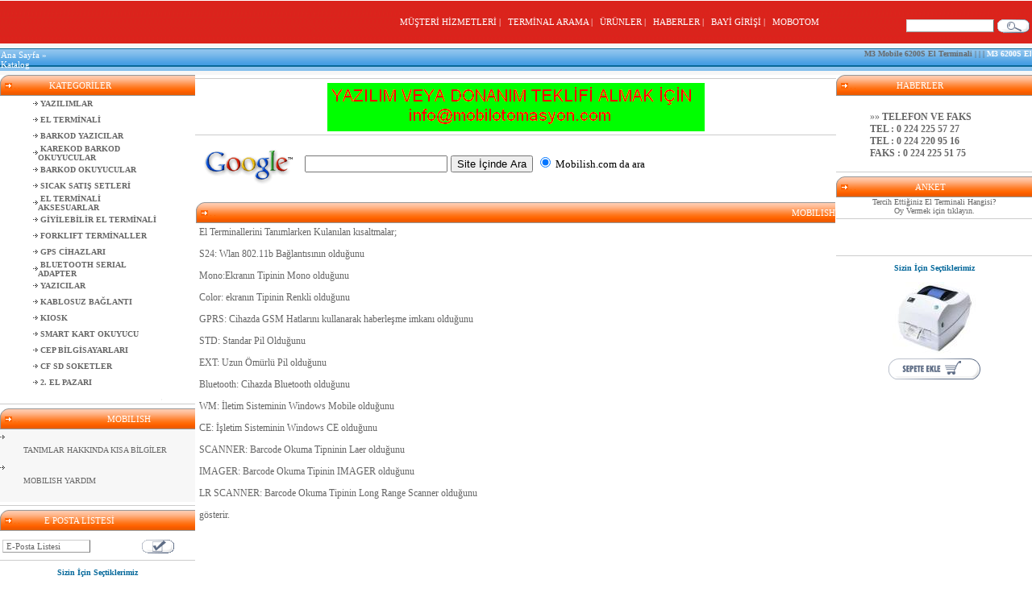

--- FILE ---
content_type: text/html
request_url: http://www.mobilotomasyon.com/Default.asp?USTID=3&KOKID=13&MODUL=DinamikWeb&DIL=Tr
body_size: 101973
content:
<html> 
<head>

<title> El Terminali ,El Terminalleri, El Terminali Fiyatları, El Terminali Programı</title> 
<meta http-equiv='Content-Language' content='tr'>

	
		<meta name="ROBOTS" content="INDEX,FOLLOW"> 
		<meta http-equiv="Content-Language" content="tr"> 
				<meta http-equiv="Content-Language" content="tr"> 
		<META http-equiv="content-type" content="text/html; charset=iso-8859-9"/>
<META http-equiv="content-type" content="text/html; charset=windows-1254"/>
		<meta name="abstract" content="El Terminali Fiyatları ve Satışı"> 
		<META NAME="KEYWORDS" CONTENT="El Terminali ,El Terminalleri, El Terminali Fiyatları, El Terminali Satışı, El Terminali Programı, M3 el terminali, Motorola el terminali">
		<meta name="description" content="El Terminalleri, El Terminali, El Terminali Fiyatları, El Terminali Satışı, El Terminali Programı www.mobilish.com da" />
		<meta name="author" content="MOBOTOM"> 
		<meta name="copyright" content="MOBILISH"> 
		<META NAME="OWNER" CONTENT="info@mobilish.com">
		<meta http-equiv="Reply-to" content="info@mobilish.com"> 
		<link rel="canonical" href="http://www.mobilish.com/" />
		<link href="http://www.mobilish.com/images/mobilish.ico" rel="shortcut icon">
		<link href="index.css" rel="stylesheet" type="text/css">
		

</head>
<script language="JavaScript" src="fade.js"></script>
		<span name='spanMenu1' id='spanMenu1' style="position:absolute; left:-200px;top:-200px" onmouseover="fncMenuAc(1);" onmouseout="fncMenuKapa(1);">
<table border='0' bgcolor='#DC0F14' onmouseover='fncMenuAc(1);'>
<tr>	<td width=110 onmouseover='fncMenuAc(1);'>
	<a class='header' href='Default.asp?Modul=MusteriGirisi&Dil=Tr'><nobr><img name="menuimage" id="menuimage" src="images/arr.gif" border="0">MÜŞTERİ GİRİŞİ</img></a>
	</td>
</tr>
<tr>	<td width=110 onmouseover='fncMenuAc(1);'>
	<a class='header' href='Default.asp?USTID=4&KOKID=23&MODUL=DinamikWeb&DIL=Tr'><nobr><img src="images/arr.gif" border="0" name="menuimage" id="menuimage">GÜVENLİK</img></nobr></a>
	</td>
</tr>
<tr>	<td width=110 onmouseover='fncMenuAc(1);'>
	<a class='header' href='Default.asp?DIL=Tr&KOKID=4&MODUL=DinamikWeb'><nobr><img name="menuimage" id="menuimage" src="images/arr.gif" border="0">SİPARİŞ/TESLİMAT</img></a>
	</td>
</tr>
<tr>	<td width=110 onmouseover='fncMenuAc(1);'>
	<a class='header' href='Default.asp?USTID=4&KOKID=18&MODUL=DinamikWeb&DIL=Tr'><nobr><img src="images/arr.gif" border="0" name="menuimage" id="menuimage">İADE ŞARTLARI</img></nobr></a>
	</td>
</tr>
<tr>	<td width=110 onmouseover='fncMenuAc(1);'>
	<a class='header' href='Default.asp?USTID=4&KOKID=21&MODUL=DinamikWeb&DIL=Tr'><nobr><img src="images/arr.gif" border="0" name="menuimage" id="menuimage">GİZLİLİK TAAHHÜDÜ VE GÜVENLİK POLİTİKASI</img></nobr></a>
	</td>
</tr>
<tr>	<td width=110 onmouseover='fncMenuAc(1);'>
	<a class='header' href='Default.asp?USTID=4&KOKID=31&MODUL=DinamikWeb&DIL=Tr'><nobr><img src="images/arr.gif" border="0" name="menuimage" id="menuimage">FORMLAR</img></nobr></a>
	</td>
</tr>
<tr>	<td width=110 onmouseover='fncMenuAc(1);'>
	<a class='header' href='https://www.mobilish.com/odeme.asp'><nobr><img name="menuimage" id="menuimage" src="images/arr.gif" border="0">ONLINE ÖDEME İŞLEMLERİ</img></a>
	</td>
</tr>
</table>
</span>
<span name='spanMenu2' id='spanMenu2' style="position:absolute; left:-200px;top:-200px" onmouseover="fncMenuAc(2);" onmouseout="fncMenuKapa(2);">
<table border='0' bgcolor='#DC0F14' onmouseover='fncMenuAc(2);'>
</table>
</span>
<span name='spanMenu3' id='spanMenu3' style="position:absolute; left:-200px;top:-200px" onmouseover="fncMenuAc(3);" onmouseout="fncMenuKapa(3);">
<table border='0' bgcolor='#DC0F14' onmouseover='fncMenuAc(3);'>
<tr>	<td width=110 onmouseover='fncMenuAc(3);'>
	<a class='header' href='Default.asp?Modul=SiteHaritasi&Dil=Tr&PN=Site Haritası'><nobr><img name="menuimage" id="menuimage" src="images/arr.gif" border="0">SİTE HARİTASI</img></a>
	</td>
</tr>
<tr>	<td width=110 onmouseover='fncMenuAc(3);'>
	<a class='header' href='Default.asp?MODUL=Market&SOLMENU=Market&USTKATEGORIID=4&KATEGORIID=323&DIL=Tr&ID=0&KOKID=0&PN=SYMBOL'><nobr><img name="menuimage" id="menuimage" src="images/arr.gif" border="0">SYMBOL EL TERMİNALİ</img></a>
	</td>
</tr>
<tr>	<td width=110 onmouseover='fncMenuAc(3);'>
	<a class='header' href='http://www.mobilish.com/Default.asp?MODUL=Market&SOLMENU=Market&USTKATEGORIID=15&KATEGORIID=425&DIL=Tr&ID=0&KOKID=0&PN=SYMBOL'><nobr><img name="menuimage" id="menuimage" src="images/arr.gif" border="0">SYMBOL EL TERMİNALİ AKSESUARLARI</img></a>
	</td>
</tr>
<tr>	<td width=110 onmouseover='fncMenuAc(3);'>
	<a class='header' href='http://www.mobilish.com/Default.asp?MODUL=Market&SOLMENU=Market&USTKATEGORIID=121&KATEGORIID=423&DIL=Tr&ID=0&KOKID=0&PN=SYMBOL'><nobr><img name="menuimage" id="menuimage" src="images/arr.gif" border="0">SYMBOL GİYİLEBİLİR EL TERMİNALİ</img></a>
	</td>
</tr>
<tr>	<td width=110 onmouseover='fncMenuAc(3);'>
	<a class='header' href='http://www.mobilish.com/Default.asp?MODUL=Market&SOLMENU=Market&USTKATEGORIID=126&KATEGORIID=422&DIL=Tr&ID=0&KOKID=0&PN=SYMBOL'><nobr><img name="menuimage" id="menuimage" src="images/arr.gif" border="0">SYMBOL FORKLIFT TERMİNALLER</img></a>
	</td>
</tr>
<tr>	<td width=110 onmouseover='fncMenuAc(3);'>
	<a class='header' href='http://www.mobilish.com/Default.asp?MODUL=Market&SOLMENU=Market&USTKATEGORIID=14&KATEGORIID=426&DIL=Tr&ID=0&KOKID=0&PN=SYMBOL'><nobr><img name="menuimage" id="menuimage" src="images/arr.gif" border="0">SICAK SATIŞ SETLERİ</img></a>
	</td>
</tr>
<tr>	<td width=110 onmouseover='fncMenuAc(3);'>
	<a class='header' href='Default.asp?USTID=6&KOKID=26&MODUL=DinamikWeb&DIL=Tr'><nobr><img src="images/arr.gif" border="0" name="menuimage" id="menuimage">MOBILE DOWNLOADS</img></nobr></a>
	</td>
</tr>
</table>
</span>
<span name='spanMenu4' id='spanMenu4' style="position:absolute; left:-200px;top:-200px" onmouseover="fncMenuAc(4);" onmouseout="fncMenuKapa(4);">
<table border='0' bgcolor='#DC0F14' onmouseover='fncMenuAc(4);'>
<tr>	<td width=110 onmouseover='fncMenuAc(4);'>
	<a class='header' href='Default.asp?USTID=3&KOKID=13&MODUL=DinamikWeb&DIL=Tr'><nobr><img src="images/arr.gif" border="0" name="menuimage" id="menuimage">TANIMLAR HAKKINDA KISA BİLGİLER</img></nobr></a>
	</td>
</tr>
<tr>	<td width=110 onmouseover='fncMenuAc(4);'>
	<a class='header' href='Default.asp?USTID=3&KOKID=44&MODUL=DinamikWeb&DIL=Tr'><nobr><img src="images/arr.gif" border="0" name="menuimage" id="menuimage">MOBILISH YARDIM</img></nobr></a>
	</td>
</tr>
</table>
</span>
<span name='spanMenu5' id='spanMenu5' style="position:absolute; left:-200px;top:-200px" onmouseover="fncMenuAc(5);" onmouseout="fncMenuKapa(5);">
<table border='0' bgcolor='#DC0F14' onmouseover='fncMenuAc(5);'>
</table>
</span>
<span name='spanMenu6' id='spanMenu6' style="position:absolute; left:-200px;top:-200px" onmouseover="fncMenuAc(6);" onmouseout="fncMenuKapa(6);">
<table border='0' bgcolor='#DC0F14' onmouseover='fncMenuAc(6);'>
<tr>	<td width=110 onmouseover='fncMenuAc(6);'>
	<a class='header' href='Default.asp?USTID=2&KOKID=164&MODUL=DinamikWeb&DIL=Tr'><nobr><img src="images/arr.gif" border="0" name="menuimage" id="menuimage">HAKKIMIZDA</img></nobr></a>
	</td>
</tr>
<tr>	<td width=110 onmouseover='fncMenuAc(6);'>
	<a class='header' href='Default.asp?USTID=2&KOKID=166&MODUL=DinamikWeb&DIL=Tr'><nobr><img src="images/arr.gif" border="0" name="menuimage" id="menuimage">VİZYON</img></nobr></a>
	</td>
</tr>
<tr>	<td width=110 onmouseover='fncMenuAc(6);'>
	<a class='header' href='Default.asp?USTID=2&KOKID=167&MODUL=DinamikWeb&DIL=Tr'><nobr><img src="images/arr.gif" border="0" name="menuimage" id="menuimage">MİSYON</img></nobr></a>
	</td>
</tr>
<tr>	<td width=110 onmouseover='fncMenuAc(6);'>
	<a class='header' href='http://www.mobilish.com/Default.asp?Modul=Subeler&Dil=Tr'><nobr><img name="menuimage" id="menuimage" src="images/arr.gif" border="0">İLETİŞİM BİLGİLERİMİZ</img></a>
	</td>
</tr>
</table>
</span>
<SCRIPT LANGUAGE=javascript>
function fncMenuAc(intMenuNo)
{	switch (intMenuNo)
	{
case 1 :
document.all.spanMenu1.style.left='320px';
document.all.spanMenu1.style.top='55px';
document.all.spanMenu2.style.left='-200px';
document.all.spanMenu2.style.top='-200px';
document.all.spanMenu3.style.left='-200px';
document.all.spanMenu3.style.top='-200px';
document.all.spanMenu4.style.left='-200px';
document.all.spanMenu4.style.top='-200px';
document.all.spanMenu5.style.left='-200px';
document.all.spanMenu5.style.top='-200px';
document.all.spanMenu6.style.left='-200px';
document.all.spanMenu6.style.top='-200px';
break;
case 2 :
document.all.spanMenu1.style.left='-200px';
document.all.spanMenu1.style.top='-200px';
document.all.spanMenu2.style.left='397px';
document.all.spanMenu2.style.top='55px';
document.all.spanMenu3.style.left='-200px';
document.all.spanMenu3.style.top='-200px';
document.all.spanMenu4.style.left='-200px';
document.all.spanMenu4.style.top='-200px';
document.all.spanMenu5.style.left='-200px';
document.all.spanMenu5.style.top='-200px';
document.all.spanMenu6.style.left='-200px';
document.all.spanMenu6.style.top='-200px';
break;
case 3 :
document.all.spanMenu1.style.left='-200px';
document.all.spanMenu1.style.top='-200px';
document.all.spanMenu2.style.left='-200px';
document.all.spanMenu2.style.top='-200px';
document.all.spanMenu3.style.left='474px';
document.all.spanMenu3.style.top='55px';
document.all.spanMenu4.style.left='-200px';
document.all.spanMenu4.style.top='-200px';
document.all.spanMenu5.style.left='-200px';
document.all.spanMenu5.style.top='-200px';
document.all.spanMenu6.style.left='-200px';
document.all.spanMenu6.style.top='-200px';
break;
case 4 :
document.all.spanMenu1.style.left='-200px';
document.all.spanMenu1.style.top='-200px';
document.all.spanMenu2.style.left='-200px';
document.all.spanMenu2.style.top='-200px';
document.all.spanMenu3.style.left='-200px';
document.all.spanMenu3.style.top='-200px';
document.all.spanMenu4.style.left='551px';
document.all.spanMenu4.style.top='55px';
document.all.spanMenu5.style.left='-200px';
document.all.spanMenu5.style.top='-200px';
document.all.spanMenu6.style.left='-200px';
document.all.spanMenu6.style.top='-200px';
break;
case 5 :
document.all.spanMenu1.style.left='-200px';
document.all.spanMenu1.style.top='-200px';
document.all.spanMenu2.style.left='-200px';
document.all.spanMenu2.style.top='-200px';
document.all.spanMenu3.style.left='-200px';
document.all.spanMenu3.style.top='-200px';
document.all.spanMenu4.style.left='-200px';
document.all.spanMenu4.style.top='-200px';
document.all.spanMenu5.style.left='628px';
document.all.spanMenu5.style.top='55px';
document.all.spanMenu6.style.left='-200px';
document.all.spanMenu6.style.top='-200px';
break;
case 6 :
document.all.spanMenu1.style.left='-200px';
document.all.spanMenu1.style.top='-200px';
document.all.spanMenu2.style.left='-200px';
document.all.spanMenu2.style.top='-200px';
document.all.spanMenu3.style.left='-200px';
document.all.spanMenu3.style.top='-200px';
document.all.spanMenu4.style.left='-200px';
document.all.spanMenu4.style.top='-200px';
document.all.spanMenu5.style.left='-200px';
document.all.spanMenu5.style.top='-200px';
document.all.spanMenu6.style.left='705px';
document.all.spanMenu6.style.top='55px';
break;
default :
document.all.spanMenu1.style.left='-200px';
document.all.spanMenu1.style.top='-200px';
document.all.spanMenu2.style.left='-200px';
document.all.spanMenu2.style.top='-200px';
document.all.spanMenu3.style.left='-200px';
document.all.spanMenu3.style.top='-200px';
document.all.spanMenu4.style.left='-200px';
document.all.spanMenu4.style.top='-200px';
document.all.spanMenu5.style.left='-200px';
document.all.spanMenu5.style.top='-200px';
document.all.spanMenu6.style.left='-200px';
document.all.spanMenu6.style.top='-200px';
break;
	}
}
function fncMenuKapa(intMenuNo)
{
document.all.spanMenu1.style.left='-200px';
document.all.spanMenu1.style.top='-200px';
document.all.spanMenu2.style.left='-200px';
document.all.spanMenu2.style.top='-200px';
document.all.spanMenu3.style.left='-200px';
document.all.spanMenu3.style.top='-200px';
document.all.spanMenu4.style.left='-200px';
document.all.spanMenu4.style.top='-200px';
document.all.spanMenu5.style.left='-200px';
document.all.spanMenu5.style.top='-200px';
document.all.spanMenu6.style.left='-200px';
document.all.spanMenu6.style.top='-200px';
}
</script>
<link href="index.css" rel="stylesheet" type="text/css">

<div id="staticbuttons" style="position:absolute;" name="staticbuttons">



</div>
		<SCRIPT FOR=window EVENT=onresize LANGUAGE="JavaScript">
		positionit();
		  </script>
		<SCRIPT FOR=window EVENT=onscroll LANGUAGE="JavaScript">
		positionit();
		  </script>
				
		<script>
		
		var Hoffset=117 //Enter buttons' offset from right edge of window (adjust depending on images width)
		var Voffset=120 //Enter buttons' offset from bottom edge of window (adjust depending on images height)
		var thespeed=3 //Enter scroll speed in integer (Advised: 1-3)
		
		staticbuttons.style.posLeft = document.body.clientWidth-Hoffset;
		
		if(document.body.clientWidth>760){
			setTimeout("staticbuttons.style.display=''; positionit();",500);
		}
		
		if(document.body.clientWidth>760){
			staticbuttons.style.visibility='visible';
			positionit();
		}

		function hideBanner()
		{
			staticbuttons.style.display='none';
		}
		
		function positionit() {
			if(document.body.clientWidth>760){
				staticbuttons.style.left=document.body.clientWidth-Hoffset;
				staticbuttons.style.top=document.body.scrollTop+2;
			}
		}
		
</script>
	
<body>


      <table width="100%" height="75%" border="0" cellpadding="0" cellspacing="0">
        <tr > 
          <td height="55" colspan="3"><table width="100%" border="0" cellspacing="0" cellpadding="0">
              <tr> 
                <td width="30%" valign=top background="images/index_mbt_red.gif" align=left>
                
                </td>
                <td align=left valign=top background="images/index_mbt_red.gif" align=left>
       
      <table width="100%" border="0" align="left" cellpadding="0" cellspacing="0" height="53">
        <tr> 
          <td width="1%" background="images/index_mbt_red.gif"><img src="images/index_mbt_red.gif" width="1" height="38"></td>
          <td width="98%" align="center" background="images/index_mbt_red.gif" class="header"> 
          			
              <a href="Default.asp?DIL=Tr&KOKID=4&MODUL=DinamikWeb" class="header" onmouseover="javascript:fncMenuAc(1);">MÜŞTERİ HİZMETLERİ&nbsp;| &nbsp;</a> 
            
            
              <a href="Default.asp?Modul=ElTerminaliArama&Dil=tr" class="header" onmouseover="javascript:fncMenuAc(2);">TERMİNAL ARAMA&nbsp;| &nbsp;</a> 
          
            
              <a href="Default.asp" class="header" onmouseover="javascript:fncMenuAc(3);">ÜRÜNLER&nbsp;| &nbsp;</a> 
          
            
              <a href="Default.asp?Modul=Haberler&Dil=Tr" class="header" onmouseover="javascript:fncMenuAc(4);">HABERLER&nbsp;| &nbsp;</a> 
          
            
              <a href="Default.asp?Modul=BayiGirisi&Dil=Tr" class="header" onmouseover="javascript:fncMenuAc(5);">BAYİ GİRİŞİ&nbsp;| &nbsp;</a> 
          
            
              <a href="Default.asp?Modul=Subeler&Dil=Tr" class="header" onmouseover="javascript:fncMenuAc(6);">MOBOTOM</a> 
          
            
		  
		  </td>
          <td width="1%" background="images/index_mbt_red.gif" align="left"><img src="images/index_mbt_red.gif" width="1" valign="top">

 
			<table width="10%" align=left>
        		<form name="bul" method="post" action="Default.asp">
    <input type="hidden" name="DIL" value="Tr">
    <input type="hidden" name="MODUL" value="Bul">
    <tr> 
                  <td > <input name="BUL" type="text" class="inp" size="16" value=""> 
                  </td>
                  <td> <input name="Submit" type="image" src="images/Bul.gif" alt="Bul" width="40" height="19" border="0"></td>
                </tr>
        		</form>
              </table>

          </td>
        </tr>
     
      </table>
         
      </td>
              </tr>
            </table></td>
        </tr>
       
       <tr>
        <td colspan="3" height="5" bgcolor="#f7f7f7">  
        
        </td>
        </tr>
        
        <tr>
        <td colspan="3">
        <!-- UstMavi Menu -->
       
<table border="0" width="100%" height="26" cellspacing="0" cellpadding="1" class="header" style="background-image: url('images/ustMaviBackround.gif')" ID="Table8">
  <tr >
    <td >  <a href="Default.asp" class="header">Ana Sayfa</a> » <a href="Default.asp?Modul=Market&Dil=Tr" class="header">Katalog</a></td>
    <td rowspan=2>
    <marquee  direction="100%" width="1200" height="26" scrollamount="3" scrolldelay="70" class="header" onmouseover="javascript:this.scrollAmount=0" onmouseout="javascript:this.scrollAmount=2">
     
     
<strong>
		<a href="http://www.mobilish.com/Default.asp?MODUL=Market&SOLMENU=Market&USTKATEGORIID=4&KATEGORIID=325&DIL=Tr&ID=0&KOKID=0&PN=Mobile%20Compia%20M3%20%20El%20Terminali&level=1"  class="Black">M3  Mobile 6200S El Terminali |  |  |    </a>
		<a href="http://www.mobilish.com/Default.asp?MODUL=Market&SOLMENU=Market&USTKATEGORIID=4&KATEGORIID=325&DIL=Tr&ID=0&KOKID=0&PN=Mobile%20Compia%20M3%20%20El%20Terminali&level=1" class="White">M3  6200S El Terminali |  |  |    </a>
		<a href="http://www.mobilish.com/Default.asp?MODUL=Market&SOLMENU=Market&USTKATEGORIID=4&KATEGORIID=697&DIL=Tr&ID=0&KOKID=0&PN=Mobile Compia M3 Plus 6500S  El Terminali&level=1" class="Black">M3  Mobile Plus 6500S El Terminali |  |  |    </a>
		<a href="http://www.mobilish.com/Default.asp?MODUL=Market&SOLMENU=Market&USTKATEGORIID=4&KATEGORIID=697&DIL=Tr&ID=0&KOKID=0&PN=Mobile Compia M3 Plus 6500S  El Terminali&level=1" class="White">M3  6500S El Terminali |  |  |    </a>
		<a href="http://www.mobilish.com/Default.asp?MODUL=Market&SOLMENU=Market&USTKATEGORIID=4&KATEGORIID=697&DIL=Tr&ID=0&KOKID=0&PN=Mobile Compia M3 Plus 6500S  El Terminali&level=1"  class="Black">M3  Plus El Terminali |  |  |    </a>
		<a href="http://www.mobilish.com/Default.asp?MODUL=Market&SOLMENU=Market&USTKATEGORIID=4&KATEGORIID=697&DIL=Tr&ID=0&KOKID=0&PN=Mobile Compia M3 Plus 6500S  El Terminali&level=1" class="White">M3  El Terminali |  |  |    </a>
		<a href="http://www.mobilish.com/Default.asp?MODUL=Market&SOLMENU=Market&USTKATEGORIID=4&KATEGORIID=819&DIL=Tr&ID=0&KOKID=0&PN=Mobile Compia M3T 6700S  El Terminali&level=1" class="Black">M3T Mobile 6700 El Terminali |  |  |    </a>
		<a href="http://www.mobilish.com/Default.asp?MODUL=Market&SOLMENU=Market&USTKATEGORIID=4&KATEGORIID=819&DIL=Tr&ID=0&KOKID=0&PN=Mobile Compia M3T 6700S  El Terminali&level=1" class="White">M3T 6700S El Terminali |  |  |    </a>
		<a href="http://www.mobilish.com/Default.asp?MODUL=Market&SOLMENU=Market&USTKATEGORIID=4&KATEGORIID=806&DIL=Tr&ID=0&KOKID=0&PN=Mobile Compia M3 Mobile 7100 / 7500 El Terminali&level=1" class="Black">M3 Mobile 7100 El Terminali |  |  |    </a>
		<a href="http://www.mobilish.com/Default.asp?MODUL=Market&SOLMENU=Market&USTKATEGORIID=4&KATEGORIID=806&DIL=Tr&ID=0&KOKID=0&PN=Mobile Compia M3 Mobile 7100 / 7500 El Terminali&level=1" class="White">M3 7100S El Terminali |  |  |    </a>
		<a href="http://www.mobilish.com/Default.asp?MODUL=Market&SOLMENU=Market&USTKATEGORIID=4&KATEGORIID=806&DIL=Tr&ID=0&KOKID=0&PN=Mobile Compia M3 Mobile 7100 / 7500 El Terminali&level=1" class="Black">M3 Mobile 7500 El Terminali |  |  |    </a>
		<a href="http://www.mobilish.com/Default.asp?MODUL=Market&SOLMENU=Market&USTKATEGORIID=4&KATEGORIID=806&DIL=Tr&ID=0&KOKID=0&PN=Mobile Compia M3 Mobile 7100 / 7500 El Terminali&level=1" class="White">M3 7500s El Terminali |  |  |    </a>
		<a href="http://www.mobilish.com/Default.asp?MODUL=Market&SOLMENU=Market&USTKATEGORIID=4&KATEGORIID=825&DIL=Tr&ID=0&KOKID=0&PN=M3 Pos MC-8800P  El Terminali&level=1" class="Black">M3 Mobile Pos 8800 El Terminali |  |  |    </a>
		<a href="http://www.mobilish.com/Default.asp?MODUL=Market&SOLMENU=Market&USTKATEGORIID=4&KATEGORIID=847&DIL=Tr&ID=0&KOKID=0&PN=M3 Mobile Smart El Terminali&level=1" class="White">M3	Mobile Smart El Terminali |  |  |    </a>
		<a href="http://www.mobilish.com/Default.asp?MODUL=Market&SOLMENU=Market&USTKATEGORIID=4&KATEGORIID=847&DIL=Tr&ID=0&KOKID=0&PN=M3 Mobile Smart El Terminali&level=1" class="Black">M3 Smart El Terminali |  |  |    </a>
		<a href="http://www.mobilish.com/Default.asp?MODUL=Market&SOLMENU=Market&USTKATEGORIID=4&KATEGORIID=841&DIL=Tr&ID=0&KOKID=0&PN=M3 Orange El Terminali M3-20&level=1" class="White">M3	Mobile Orange El Terminali |  |  |    </a>
		<a href="http://www.mobilish.com/Default.asp?MODUL=Market&SOLMENU=Market&USTKATEGORIID=4&KATEGORIID=841&DIL=Tr&ID=0&KOKID=0&PN=M3 Orange El Terminali M3-20&level=1" class="Black">M3	Orange El Terminali |  |  |    </a>
		<a href="http://www.mobilish.com/Default.asp?MODUL=Market&SOLMENU=Market&USTKATEGORIID=4&KATEGORIID=813&DIL=Tr&ID=0&KOKID=0&PN=MM3 Mobile Compia  El Terminali&level=1" class="White">M3 Mobile MM3 El Terminali |  |  |    </a>
		<a href="http://www.mobilish.com/Default.asp?MODUL=Market&SOLMENU=Market&USTKATEGORIID=4&KATEGORIID=813&DIL=Tr&ID=0&KOKID=0&PN=MM3 Mobile Compia  El Terminali&level=1" class="Black">MM3 El Terminali |  |  |    </a>
		<a href="http://www.mobilish.com/Default.asp?MODUL=Market&SOLMENU=Market&USTKATEGORIID=4&KATEGORIID=323&DIL=Tr&ID=0&KOKID=0&PN=Symbol%20-%20Motorola%20%20El%20Terminali&level=1" class="Black">Motorola Symbol El Terminali |  |  |    </a>
		<a href="http://www.mobilish.com/Default.asp?MODUL=Market&SOLMENU=Market&USTKATEGORIID=323&KATEGORIID=823&DIL=Tr&ID=0&KOKID=0&PN=MC3190 SERİSİ&level=2" class="White">MC 3190 El Terminali  |  |  |    </a>
		<a href="http://www.mobilish.com/Default.asp?MODUL=Market&SOLMENU=Market&USTKATEGORIID=323&KATEGORIID=645&DIL=Tr&ID=0&KOKID=0&PN=MC 3000 SERISI&level=2" class="Black">MC 3090 El Terminali |  |  |    </a>
		<a href="http://www.mobilish.com/Default.asp?MODUL=Market&SOLMENU=Market&USTKATEGORIID=323&KATEGORIID=831&DIL=Tr&ID=0&KOKID=0&PN=MC65 SERİSİ&level=2" class="White">MC 65 El Terminali |  |  |    </a>
		<a href="http://www.mobilish.com/Default.asp?MODUL=Market&SOLMENU=Market&USTKATEGORIID=323&KATEGORIID=788&DIL=Tr&ID=0&KOKID=0&PN=MC55 SERİSİ&level=2" class="Black">MC 55 El Terminali |  |  |    </a>
		<a href="http://www.mobilish.com/Default.asp?MODUL=Market&SOLMENU=Market&USTKATEGORIID=323&KATEGORIID=649&DIL=Tr&ID=0&KOKID=0&PN=MC 70 SERISI&level=2" class="White">MC 70 El Terminali |  |  |    </a>
		<a href="http://www.mobilish.com/Default.asp?MODUL=Market&SOLMENU=Market&USTKATEGORIID=323&KATEGORIID=834&DIL=Tr&ID=0&KOKID=0&PN=MC9500 SERİSİ&level=2" class="Black">MC 9500 El Terminali |  |  |    </a>
		<a href="http://www.mobilish.com/Default.asp?MODUL=Market&SOLMENU=Market&URUNID=853&KATEGORIID=852&DIL=Tr&ID=0&KOKID=0&PN=ES400 El Terminali" class="White">ES400 El Terminali |  |  |    </a>
		<a href="http://www.mobilish.com/Default.asp?MODUL=Market&SOLMENU=Market&URUNID=857&KATEGORIID=855&DIL=Tr&ID=0&KOKID=0&PN=MC2180 El Terminali" class="Black">MC 2180 El Terminali |  |  |    </a>
		<a href="http://www.mobilish.com/Default.asp?MODUL=Market&SOLMENU=Market&USTKATEGORIID=323&KATEGORIID=642&DIL=Tr&ID=0&KOKID=0&PN=MC 9000 SERISI&level=2" class="White">MC 9090 El Terminali |  |  |    </a>
		<a href="http://www.mobilish.com/Default.asp?MODUL=Market&SOLMENU=Market&USTKATEGORIID=4&KATEGORIID=467&DIL=Tr&ID=0&KOKID=0&PN=Casio%20%20El%20Terminali&level=1" class="Black">Casio El Terminali |  |  |    </a>
		<a href="http://www.mobilish.com/Default.asp?MODUL=Market&SOLMENU=Market&USTKATEGORIID=4&KATEGORIID=561&DIL=Tr&ID=0&KOKID=0&PN=Pidion%20%20El%20Terminali&level=1" class="White">Pidion El Terminali |  |  |    </a>
		<a href="http://www.mobilish.com/Default.asp?MODUL=Market&SOLMENU=Market&USTKATEGORIID=4&KATEGORIID=770&DIL=Tr&ID=0&KOKID=0&PN=Widefly%20El%20Terminali&level=1" class="Black">Widefly El Terminali |  |  |    </a>
		<a href="http://www.mobilish.com/Default.asp?MODUL=Market&SOLMENU=Market&USTKATEGORIID=4&KATEGORIID=324&DIL=Tr&ID=0&KOKID=0&PN=Datalogic%20%20El%20Terminali&level=1" class="White">Datalogic El Terminali |  |  |    </a>
		<a href="http://www.mobilish.com/Default.asp?MODUL=Market&SOLMENU=Market&USTKATEGORIID=4&KATEGORIID=812&DIL=Tr&ID=0&KOKID=0&PN=Newland%20%20El%20Terminali&level=1" class="Black">Newland El Terminali |  |  |    </a>  
		<a href="http://www.mobilish.com/Default.asp?MODUL=Market&SOLMENU=Market&USTKATEGORIID=4&KATEGORIID=828&DIL=Tr&ID=0&KOKID=0&PN=PT-2030%20El%20Terminali&level=1" class="White">PT 2030 El Terminali |  |  |    </a>  
		<a href="http://www.mobilish.com/Default.asp?MODUL=Market&SOLMENU=Market&USTKATEGORIID=387&KATEGORIID=400&DIL=Tr&ID=0&KOKID=0&PN=EL%20TERM%DDNALLER%DD&level=1" class="Black">2. el El Terminali |  |  |    </a>  
		</strong>
		
    </marquee>
    </td>
  </tr>
</table>

        <!-- UstMavi Menu Bitti -->
        
        
        </td>
        </tr>
        
        
        <tr>
        <td colspan="3" height="5" bgcolor="#f7f7f7">  
        
        </td>
        </tr>
        
        <tr>

        <tr> 
          <td width="180" rowspan="2" valign="top"> 
              

         



<center>
		   <table width="100%" border="0" cellspacing="0" cellpadding="0" ID="Table7" background="./images/index_mbt.gif">
              <tr>
                <td><img src="images/menuikon.gif"></td>
                <td align="left" background="./images/index_mbt.gif" class="header">KATEGORİLER</td>                
                </tr>
              </table>

		


         <table width="160" border="0" cellspacing="0" cellpadding="0">
          
          <tr> 
            <td valign="middle" height="20"><img src="images/ok.gif"></td>
            <td valign="middle" align="left" height="20" colspan="2" id="td_9" onClick="Ac('span_9');" class="link" onMouseOver="this.style.cursor= 'hand'">&nbsp;<b>YAZILIMLAR</b></td>
          </tr>
          <tr> 
            <td valign="middle" colspan="3">
            
            <span id="span_9" style="display:none">
            <table cellpadding="0" cellspacing="0" align="center" width="100%" bgcolor="#ffffff" ID="Table1">
          
          <tr>
			<td valign="middle" height="20" width="20px"><img src="images/arti.jpg"></td> 
            
            <td valign="middle" height="20" colspan=2>&nbsp;<a href="Default.asp?MODUL=Market&SOLMENU=Market&USTKATEGORIID=9&KATEGORIID=427&DIL=Tr&ID=0&KOKID=13&PN=MOBILISH&level=1"  class="link"><B>MOBILISH</b></a></td>
          </tr>
          <!--Markaları Listele -->
					
          <!--Markaları Listele -->
          
          </table>
          </span>
          
          
          </td>
          </tr>
          

          <tr> 
            <td valign="middle" height="20"><img src="images/ok.gif"></td>
            <td valign="middle" align="left" height="20" colspan="2" id="td_4" onClick="Ac('span_4');" class="link" onMouseOver="this.style.cursor= 'hand'">&nbsp;<b>EL TERMİNALİ</b></td>
          </tr>
          <tr> 
            <td valign="middle" colspan="3">
            
            <span id="span_4" style="display:none">
            <table cellpadding="0" cellspacing="0" align="center" width="100%" bgcolor="#ffffff" ID="Table1">
          
          <tr>
			<td valign="middle" height="20" width="20px"><img src="images/arti.jpg"></td> 
            
            <td valign="middle" height="20" colspan=2>&nbsp;<a href="Default.asp?MODUL=Market&SOLMENU=Market&USTKATEGORIID=4&KATEGORIID=325&DIL=Tr&ID=0&KOKID=13&PN=MOBILE COMPIA M3 6200S El Terminali&level=1"  class="link"><B>MOBILE COMPIA M3 6200S El Terminali</b></a></td>
          </tr>
          <!--Markaları Listele -->
					
          <!--Markaları Listele -->
          
          <tr>
			<td valign="middle" height="20" width="20px"><img src="images/arti.jpg"></td> 
            
            <td valign="middle" height="20" colspan=2>&nbsp;<a href="Default.asp?MODUL=Market&SOLMENU=Market&USTKATEGORIID=4&KATEGORIID=620&DIL=Tr&ID=0&KOKID=13&PN=SCC 600  El Terminali&level=1"  class="link"><B>SCC 600  El Terminali</b></a></td>
          </tr>
          <!--Markaları Listele -->
					
          <!--Markaları Listele -->
          
          <tr>
			<td valign="middle" height="20" width="20px"><img src="images/arti.jpg"></td> 
            
            <td valign="middle" height="20" colspan=2>&nbsp;<a href="Default.asp?MODUL=Market&SOLMENU=Market&USTKATEGORIID=4&KATEGORIID=808&DIL=Tr&ID=0&KOKID=13&PN=Newland El Terminali&level=1"  class="link"><B>Newland El Terminali</b></a></td>
          </tr>
          <!--Markaları Listele -->
					
          <!--Markaları Listele -->
          
          <tr>
			<td valign="middle" height="20" width="20px"><img src="images/arti.jpg"></td> 
            
            <td valign="middle" height="20" colspan=2>&nbsp;<a href="Default.asp?MODUL=Market&SOLMENU=Market&USTKATEGORIID=4&KATEGORIID=803&DIL=Tr&ID=0&KOKID=13&PN=Mobile Compia M3 Mobile 7100S / 7500S El Terminali&level=1"  class="link"><B>Mobile Compia M3 Mobile 7100S / 7500S El Terminali</b></a></td>
          </tr>
          <!--Markaları Listele -->
					
          <!--Markaları Listele -->
          
          <tr>
			<td valign="middle" height="20" width="20px"><img src="images/arti.jpg"></td> 
            
            <td valign="middle" height="20" colspan=2>&nbsp;<a href="Default.asp?MODUL=Market&SOLMENU=Market&USTKATEGORIID=4&KATEGORIID=830&DIL=Tr&ID=0&KOKID=13&PN=M3 Mobile Smart El Terminali&level=1"  class="link"><B>M3 Mobile Smart El Terminali</b></a></td>
          </tr>
          <!--Markaları Listele -->
					
          <!--Markaları Listele -->
          
          <tr>
			<td valign="middle" height="20" width="20px"><img src="images/arti.jpg"></td> 
            
            <td valign="middle" height="20" colspan=2>&nbsp;<a href="Default.asp?MODUL=Market&SOLMENU=Market&USTKATEGORIID=4&KATEGORIID=812&DIL=Tr&ID=0&KOKID=13&PN=MM3 Mobile Compia El Terminali&level=1"  class="link"><B>MM3 Mobile Compia El Terminali</b></a></td>
          </tr>
          <!--Markaları Listele -->
					
          <!--Markaları Listele -->
          
          <tr>
			<td valign="middle" height="20" width="20px"><img src="images/arti.jpg"></td> 
            
            <td valign="middle" height="20" colspan=2>&nbsp;<a href="Default.asp?MODUL=Market&SOLMENU=Market&USTKATEGORIID=4&KATEGORIID=693&DIL=Tr&ID=0&KOKID=13&PN=SCC 800  El Terminali&level=1"  class="link"><B>SCC 800  El Terminali</b></a></td>
          </tr>
          <!--Markaları Listele -->
					
          <!--Markaları Listele -->
          
          <tr>
			<td valign="middle" height="20" width="20px"><img src="images/arti.jpg"></td> 
            
            <td valign="middle" height="20" colspan=2>&nbsp;<a href="Default.asp?MODUL=Market&SOLMENU=Market&USTKATEGORIID=4&KATEGORIID=694&DIL=Tr&ID=0&KOKID=13&PN=SCC 820  El Terminali&level=1"  class="link"><B>SCC 820  El Terminali</b></a></td>
          </tr>
          <!--Markaları Listele -->
					
          <!--Markaları Listele -->
          
          <tr>
			<td valign="middle" height="20" width="20px"><img src="images/arti.jpg"></td> 
            
            <td valign="middle" height="20" colspan=2>&nbsp;<a href="Default.asp?MODUL=Market&SOLMENU=Market&USTKATEGORIID=4&KATEGORIID=697&DIL=Tr&ID=0&KOKID=13&PN=MOBILE COMPIA M3 PLUS 6500S El Terminali&level=1"  class="link"><B>MOBILE COMPIA M3 PLUS 6500S El Terminali</b></a></td>
          </tr>
          <!--Markaları Listele -->
					
          <!--Markaları Listele -->
          
          <tr>
			<td valign="middle" height="20" width="20px"><img src="images/arti.jpg"></td> 
            
            <td valign="middle" height="20" colspan=2>&nbsp;<a href="Default.asp?MODUL=Market&SOLMENU=Market&USTKATEGORIID=4&KATEGORIID=815&DIL=Tr&ID=0&KOKID=13&PN=Mobile Compia M3T 6700S El Terminali&level=1"  class="link"><B>Mobile Compia M3T 6700S El Terminali</b></a></td>
          </tr>
          <!--Markaları Listele -->
					
          <!--Markaları Listele -->
          
          <tr>
			<td valign="middle" height="20" width="20px"><img src="images/arti.jpg"></td> 
            
            <td valign="middle" height="20" colspan=2>&nbsp;<a href="Default.asp?MODUL=Market&SOLMENU=Market&USTKATEGORIID=4&KATEGORIID=818&DIL=Tr&ID=0&KOKID=13&PN=M3 Pos MC-8800P El Terminali&level=1"  class="link"><B>M3 Pos MC-8800P El Terminali</b></a></td>
          </tr>
          <!--Markaları Listele -->
					
          <!--Markaları Listele -->
          
          <tr>
			<td valign="middle" height="20" width="20px"><img src="images/arti.jpg"></td> 
            
            <td valign="middle" height="20" colspan=2>&nbsp;<a href="Default.asp?MODUL=Market&SOLMENU=Market&USTKATEGORIID=4&KATEGORIID=821&DIL=Tr&ID=0&KOKID=13&PN=PT-2030 El Terminali&level=1"  class="link"><B>PT-2030 El Terminali</b></a></td>
          </tr>
          <!--Markaları Listele -->
					
          <!--Markaları Listele -->
          
          <tr>
			<td valign="middle" height="20" width="20px"><img src="images/arti.jpg"></td> 
            
            <td valign="middle" height="20" colspan=2>&nbsp;<a href="Default.asp?MODUL=Market&SOLMENU=Market&USTKATEGORIID=4&KATEGORIID=824&DIL=Tr&ID=0&KOKID=13&PN=M3 Orange El Terminali M3-20&level=1"  class="link"><B>M3 Orange El Terminali M3-20</b></a></td>
          </tr>
          <!--Markaları Listele -->
					
          <!--Markaları Listele -->
          
          <tr>
			<td valign="middle" height="20" width="20px"><img src="images/arti.jpg"></td> 
            
            <td valign="middle" height="20" colspan=2>&nbsp;<a href="Default.asp?MODUL=Market&SOLMENU=Market&USTKATEGORIID=4&KATEGORIID=827&DIL=Tr&ID=0&KOKID=13&PN=M3 Sky White El Terminali&level=1"  class="link"><B>M3 Sky White El Terminali</b></a></td>
          </tr>
          <!--Markaları Listele -->
					
          <!--Markaları Listele -->
          
          <tr>
			<td valign="middle" height="20" width="20px"><img src="images/arti.jpg"></td> 
            
            <td valign="middle" height="20" colspan=2>&nbsp;<a href="Default.asp?MODUL=Market&SOLMENU=Market&USTKATEGORIID=4&KATEGORIID=641&DIL=Tr&ID=0&KOKID=13&PN=SCC 620  El Terminali&level=1"  class="link"><B>SCC 620  El Terminali</b></a></td>
          </tr>
          <!--Markaları Listele -->
					
          <!--Markaları Listele -->
          
          <tr>
			<td valign="middle" height="20" width="20px"><img src="images/arti.jpg"></td> 
            
            <td valign="middle" height="20" colspan=2>&nbsp;<a href="Default.asp?MODUL=Market&SOLMENU=Market&USTKATEGORIID=4&KATEGORIID=323&DIL=Tr&ID=0&KOKID=13&PN=SYMBOL-MOTOROLA El Terminali&level=1"  class="link"><B>SYMBOL-MOTOROLA El Terminali</b></a></td>
          </tr>
          <!--Markaları Listele -->
					
					<tr>
					<td valign="middle" height="20" width="20px"></td> 
					
					<td valign="middle" height="20" colspan=2>&nbsp;<a href="Default.asp?MODUL=Market&SOLMENU=Market&USTKATEGORIID=323&KATEGORIID=833&DIL=Tr&ID=0&KOKID=13&PN=MC3190 El Terminali&level=2"  class="link"><img src="images/arrowblue.gif" border=0>&nbsp;MC3190 El Terminali</a></td>
					</tr>
					
					<tr>
					<td valign="middle" height="20" width="20px"></td> 
					
					<td valign="middle" height="20" colspan=2>&nbsp;<a href="Default.asp?MODUL=Market&SOLMENU=Market&USTKATEGORIID=323&KATEGORIID=840&DIL=Tr&ID=0&KOKID=13&PN=MC 9500 El Terminali&level=2"  class="link"><img src="images/arrowblue.gif" border=0>&nbsp;MC 9500 El Terminali</a></td>
					</tr>
					
					<tr>
					<td valign="middle" height="20" width="20px"></td> 
					
					<td valign="middle" height="20" colspan=2>&nbsp;<a href="Default.asp?MODUL=Market&SOLMENU=Market&USTKATEGORIID=323&KATEGORIID=837&DIL=Tr&ID=0&KOKID=13&PN=MC 65 El Terminali&level=2"  class="link"><img src="images/arrowblue.gif" border=0>&nbsp;MC 65 El Terminali</a></td>
					</tr>
					
					<tr>
					<td valign="middle" height="20" width="20px"></td> 
					
					<td valign="middle" height="20" colspan=2>&nbsp;<a href="Default.asp?MODUL=Market&SOLMENU=Market&USTKATEGORIID=323&KATEGORIID=787&DIL=Tr&ID=0&KOKID=13&PN=MC75  El Terminali&level=2"  class="link"><img src="images/arrowblue.gif" border=0>&nbsp;MC75  El Terminali</a></td>
					</tr>
					
					<tr>
					<td valign="middle" height="20" width="20px"></td> 
					
					<td valign="middle" height="20" colspan=2>&nbsp;<a href="Default.asp?MODUL=Market&SOLMENU=Market&USTKATEGORIID=323&KATEGORIID=788&DIL=Tr&ID=0&KOKID=13&PN=MC55  El Terminali&level=2"  class="link"><img src="images/arrowblue.gif" border=0>&nbsp;MC55  El Terminali</a></td>
					</tr>
					
					<tr>
					<td valign="middle" height="20" width="20px"></td> 
					
					<td valign="middle" height="20" colspan=2>&nbsp;<a href="Default.asp?MODUL=Market&SOLMENU=Market&USTKATEGORIID=323&KATEGORIID=786&DIL=Tr&ID=0&KOKID=13&PN=MC35  El Terminali&level=2"  class="link"><img src="images/arrowblue.gif" border=0>&nbsp;MC35  El Terminali</a></td>
					</tr>
					
					<tr>
					<td valign="middle" height="20" width="20px"></td> 
					
					<td valign="middle" height="20" colspan=2>&nbsp;<a href="Default.asp?MODUL=Market&SOLMENU=Market&USTKATEGORIID=323&KATEGORIID=649&DIL=Tr&ID=0&KOKID=13&PN=MC 70  El Terminali&level=2"  class="link"><img src="images/arrowblue.gif" border=0>&nbsp;MC 70  El Terminali</a></td>
					</tr>
					
					<tr>
					<td valign="middle" height="20" width="20px"></td> 
					
					<td valign="middle" height="20" colspan=2>&nbsp;<a href="Default.asp?MODUL=Market&SOLMENU=Market&USTKATEGORIID=323&KATEGORIID=645&DIL=Tr&ID=0&KOKID=13&PN=MC 3000  El Terminali&level=2"  class="link"><img src="images/arrowblue.gif" border=0>&nbsp;MC 3000  El Terminali</a></td>
					</tr>
					
					<tr>
					<td valign="middle" height="20" width="20px"></td> 
					
					<td valign="middle" height="20" colspan=2>&nbsp;<a href="Default.asp?MODUL=Market&SOLMENU=Market&USTKATEGORIID=323&KATEGORIID=642&DIL=Tr&ID=0&KOKID=13&PN=MC 9000 El Terminali&level=2"  class="link"><img src="images/arrowblue.gif" border=0>&nbsp;MC 9000 El Terminali</a></td>
					</tr>
					
					<tr>
					<td valign="middle" height="20" width="20px"></td> 
					
					<td valign="middle" height="20" colspan=2>&nbsp;<a href="Default.asp?MODUL=Market&SOLMENU=Market&USTKATEGORIID=323&KATEGORIID=648&DIL=Tr&ID=0&KOKID=13&PN=MC 50  El Terminali&level=2"  class="link"><img src="images/arrowblue.gif" border=0>&nbsp;MC 50  El Terminali</a></td>
					</tr>
					
					<tr>
					<td valign="middle" height="20" width="20px"></td> 
					
					<td valign="middle" height="20" colspan=2>&nbsp;<a href="Default.asp?MODUL=Market&SOLMENU=Market&USTKATEGORIID=323&KATEGORIID=646&DIL=Tr&ID=0&KOKID=13&PN=PPT 8800  El Terminali&level=2"  class="link"><img src="images/arrowblue.gif" border=0>&nbsp;PPT 8800  El Terminali</a></td>
					</tr>
					
					<tr>
					<td valign="middle" height="20" width="20px"></td> 
					
					<td valign="middle" height="20" colspan=2>&nbsp;<a href="Default.asp?MODUL=Market&SOLMENU=Market&USTKATEGORIID=323&KATEGORIID=651&DIL=Tr&ID=0&KOKID=13&PN=MC 1000  El Terminali&level=2"  class="link"><img src="images/arrowblue.gif" border=0>&nbsp;MC 1000  El Terminali</a></td>
					</tr>
					
					<tr>
					<td valign="middle" height="20" width="20px"></td> 
					
					<td valign="middle" height="20" colspan=2>&nbsp;<a href="Default.asp?MODUL=Market&SOLMENU=Market&USTKATEGORIID=323&KATEGORIID=650&DIL=Tr&ID=0&KOKID=13&PN=PDT 3100  El Terminali&level=2"  class="link"><img src="images/arrowblue.gif" border=0>&nbsp;PDT 3100  El Terminali</a></td>
					</tr>
					
					<tr>
					<td valign="middle" height="20" width="20px"></td> 
					
					<td valign="middle" height="20" colspan=2>&nbsp;<a href="Default.asp?MODUL=Market&SOLMENU=Market&USTKATEGORIID=323&KATEGORIID=643&DIL=Tr&ID=0&KOKID=13&PN=PDT 8100  El Terminali&level=2"  class="link"><img src="images/arrowblue.gif" border=0>&nbsp;PDT 8100  El Terminali</a></td>
					</tr>
					
					<tr>
					<td valign="middle" height="20" width="20px"></td> 
					
					<td valign="middle" height="20" colspan=2>&nbsp;<a href="Default.asp?MODUL=Market&SOLMENU=Market&USTKATEGORIID=323&KATEGORIID=652&DIL=Tr&ID=0&KOKID=13&PN=PDT 6800  El Terminali&level=2"  class="link"><img src="images/arrowblue.gif" border=0>&nbsp;PDT 6800  El Terminali</a></td>
					</tr>
					
					<tr>
					<td valign="middle" height="20" width="20px"></td> 
					
					<td valign="middle" height="20" colspan=2>&nbsp;<a href="Default.asp?MODUL=Market&SOLMENU=Market&USTKATEGORIID=323&KATEGORIID=647&DIL=Tr&ID=0&KOKID=13&PN=SPT 1800 El Terminali&level=2"  class="link"><img src="images/arrowblue.gif" border=0>&nbsp;SPT 1800 El Terminali</a></td>
					</tr>
					
					<tr>
					<td valign="middle" height="20" width="20px"></td> 
					
					<td valign="middle" height="20" colspan=2>&nbsp;<a href="Default.asp?MODUL=Market&SOLMENU=Market&USTKATEGORIID=323&KATEGORIID=644&DIL=Tr&ID=0&KOKID=13&PN=SPT 1500  El Terminali&level=2"  class="link"><img src="images/arrowblue.gif" border=0>&nbsp;SPT 1500  El Terminali</a></td>
					</tr>
					
          <!--Markaları Listele -->
          
          <tr>
			<td valign="middle" height="20" width="20px"><img src="images/arti.jpg"></td> 
            
            <td valign="middle" height="20" colspan=2>&nbsp;<a href="Default.asp?MODUL=Market&SOLMENU=Market&USTKATEGORIID=4&KATEGORIID=770&DIL=Tr&ID=0&KOKID=13&PN=WIDEFLY  El Terminali &level=1"  class="link"><B>WIDEFLY  El Terminali </b></a></td>
          </tr>
          <!--Markaları Listele -->
					
          <!--Markaları Listele -->
          
          <tr>
			<td valign="middle" height="20" width="20px"><img src="images/arti.jpg"></td> 
            
            <td valign="middle" height="20" colspan=2>&nbsp;<a href="Default.asp?MODUL=Market&SOLMENU=Market&USTKATEGORIID=4&KATEGORIID=467&DIL=Tr&ID=0&KOKID=13&PN=CASIO El Terminali&level=1"  class="link"><B>CASIO El Terminali</b></a></td>
          </tr>
          <!--Markaları Listele -->
					
					<tr>
					<td valign="middle" height="20" width="20px"></td> 
					
					<td valign="middle" height="20" colspan=2>&nbsp;<a href="Default.asp?MODUL=Market&SOLMENU=Market&USTKATEGORIID=467&KATEGORIID=670&DIL=Tr&ID=0&KOKID=13&PN=CASIO IT 600&level=2"  class="link"><img src="images/arrowblue.gif" border=0>&nbsp;CASIO IT 600</a></td>
					</tr>
					
					<tr>
					<td valign="middle" height="20" width="20px"></td> 
					
					<td valign="middle" height="20" colspan=2>&nbsp;<a href="Default.asp?MODUL=Market&SOLMENU=Market&USTKATEGORIID=467&KATEGORIID=669&DIL=Tr&ID=0&KOKID=13&PN=CASIO DT 900&level=2"  class="link"><img src="images/arrowblue.gif" border=0>&nbsp;CASIO DT 900</a></td>
					</tr>
					
					<tr>
					<td valign="middle" height="20" width="20px"></td> 
					
					<td valign="middle" height="20" colspan=2>&nbsp;<a href="Default.asp?MODUL=Market&SOLMENU=Market&USTKATEGORIID=467&KATEGORIID=668&DIL=Tr&ID=0&KOKID=13&PN=CASIO EG 800&level=2"  class="link"><img src="images/arrowblue.gif" border=0>&nbsp;CASIO EG 800</a></td>
					</tr>
					
					<tr>
					<td valign="middle" height="20" width="20px"></td> 
					
					<td valign="middle" height="20" colspan=2>&nbsp;<a href="Default.asp?MODUL=Market&SOLMENU=Market&USTKATEGORIID=467&KATEGORIID=667&DIL=Tr&ID=0&KOKID=13&PN=CASIO DT X5&level=2"  class="link"><img src="images/arrowblue.gif" border=0>&nbsp;CASIO DT X5</a></td>
					</tr>
					
					<tr>
					<td valign="middle" height="20" width="20px"></td> 
					
					<td valign="middle" height="20" colspan=2>&nbsp;<a href="Default.asp?MODUL=Market&SOLMENU=Market&USTKATEGORIID=467&KATEGORIID=666&DIL=Tr&ID=0&KOKID=13&PN=CASIO DT X10&level=2"  class="link"><img src="images/arrowblue.gif" border=0>&nbsp;CASIO DT X10</a></td>
					</tr>
					
					<tr>
					<td valign="middle" height="20" width="20px"></td> 
					
					<td valign="middle" height="20" colspan=2>&nbsp;<a href="Default.asp?MODUL=Market&SOLMENU=Market&USTKATEGORIID=467&KATEGORIID=665&DIL=Tr&ID=0&KOKID=13&PN=CASIO IT 3000&level=2"  class="link"><img src="images/arrowblue.gif" border=0>&nbsp;CASIO IT 3000</a></td>
					</tr>
					
					<tr>
					<td valign="middle" height="20" width="20px"></td> 
					
					<td valign="middle" height="20" colspan=2>&nbsp;<a href="Default.asp?MODUL=Market&SOLMENU=Market&USTKATEGORIID=467&KATEGORIID=664&DIL=Tr&ID=0&KOKID=13&PN=CASIO IT 500&level=2"  class="link"><img src="images/arrowblue.gif" border=0>&nbsp;CASIO IT 500</a></td>
					</tr>
					
					<tr>
					<td valign="middle" height="20" width="20px"></td> 
					
					<td valign="middle" height="20" colspan=2>&nbsp;<a href="Default.asp?MODUL=Market&SOLMENU=Market&USTKATEGORIID=467&KATEGORIID=663&DIL=Tr&ID=0&KOKID=13&PN=CASIO IT 10&level=2"  class="link"><img src="images/arrowblue.gif" border=0>&nbsp;CASIO IT 10</a></td>
					</tr>
					
					<tr>
					<td valign="middle" height="20" width="20px"></td> 
					
					<td valign="middle" height="20" colspan=2>&nbsp;<a href="Default.asp?MODUL=Market&SOLMENU=Market&USTKATEGORIID=467&KATEGORIID=662&DIL=Tr&ID=0&KOKID=13&PN=CASIO IT 700&level=2"  class="link"><img src="images/arrowblue.gif" border=0>&nbsp;CASIO IT 700</a></td>
					</tr>
					
					<tr>
					<td valign="middle" height="20" width="20px"></td> 
					
					<td valign="middle" height="20" colspan=2>&nbsp;<a href="Default.asp?MODUL=Market&SOLMENU=Market&USTKATEGORIID=467&KATEGORIID=774&DIL=Tr&ID=0&KOKID=13&PN=CASIO IT 3100&level=2"  class="link"><img src="images/arrowblue.gif" border=0>&nbsp;CASIO IT 3100</a></td>
					</tr>
					
					<tr>
					<td valign="middle" height="20" width="20px"></td> 
					
					<td valign="middle" height="20" colspan=2>&nbsp;<a href="Default.asp?MODUL=Market&SOLMENU=Market&USTKATEGORIID=467&KATEGORIID=671&DIL=Tr&ID=0&KOKID=13&PN=CASIO DT 900&level=2"  class="link"><img src="images/arrowblue.gif" border=0>&nbsp;CASIO DT 900</a></td>
					</tr>
					
          <!--Markaları Listele -->
          
          <tr>
			<td valign="middle" height="20" width="20px"><img src="images/arti.jpg"></td> 
            
            <td valign="middle" height="20" colspan=2>&nbsp;<a href="Default.asp?MODUL=Market&SOLMENU=Market&USTKATEGORIID=4&KATEGORIID=515&DIL=Tr&ID=0&KOKID=13&PN=CASIO TABLET PC ve SABİT TERMİNALLER&level=1"  class="link"><B>CASIO TABLET PC ve SABİT TERMİNALLER</b></a></td>
          </tr>
          <!--Markaları Listele -->
					
          <!--Markaları Listele -->
          
          <tr>
			<td valign="middle" height="20" width="20px"><img src="images/arti.jpg"></td> 
            
            <td valign="middle" height="20" colspan=2>&nbsp;<a href="Default.asp?MODUL=Market&SOLMENU=Market&USTKATEGORIID=4&KATEGORIID=324&DIL=Tr&ID=0&KOKID=13&PN=DATALOGIC El Terminali&level=1"  class="link"><B>DATALOGIC El Terminali</b></a></td>
          </tr>
          <!--Markaları Listele -->
					
          <!--Markaları Listele -->
          
          <tr>
			<td valign="middle" height="20" width="20px"><img src="images/arti.jpg"></td> 
            
            <td valign="middle" height="20" colspan=2>&nbsp;<a href="Default.asp?MODUL=Market&SOLMENU=Market&USTKATEGORIID=4&KATEGORIID=430&DIL=Tr&ID=0&KOKID=13&PN=DOLPHIN El Terminali&level=1"  class="link"><B>DOLPHIN El Terminali</b></a></td>
          </tr>
          <!--Markaları Listele -->
					
          <!--Markaları Listele -->
          
          <tr>
			<td valign="middle" height="20" width="20px"><img src="images/arti.jpg"></td> 
            
            <td valign="middle" height="20" colspan=2>&nbsp;<a href="Default.asp?MODUL=Market&SOLMENU=Market&USTKATEGORIID=4&KATEGORIID=327&DIL=Tr&ID=0&KOKID=13&PN=DATALOGIC FORMULA&level=1"  class="link"><B>DATALOGIC FORMULA</b></a></td>
          </tr>
          <!--Markaları Listele -->
					
          <!--Markaları Listele -->
          
          <tr>
			<td valign="middle" height="20" width="20px"><img src="images/arti.jpg"></td> 
            
            <td valign="middle" height="20" colspan=2>&nbsp;<a href="Default.asp?MODUL=Market&SOLMENU=Market&USTKATEGORIID=4&KATEGORIID=326&DIL=Tr&ID=0&KOKID=13&PN=BITATEK El Terminali&level=1"  class="link"><B>BITATEK El Terminali</b></a></td>
          </tr>
          <!--Markaları Listele -->
					
          <!--Markaları Listele -->
          
          <tr>
			<td valign="middle" height="20" width="20px"><img src="images/arti.jpg"></td> 
            
            <td valign="middle" height="20" colspan=2>&nbsp;<a href="Default.asp?MODUL=Market&SOLMENU=Market&USTKATEGORIID=4&KATEGORIID=561&DIL=Tr&ID=0&KOKID=13&PN=PIDION BLUEBIRD El Terminali&level=1"  class="link"><B>PIDION BLUEBIRD El Terminali</b></a></td>
          </tr>
          <!--Markaları Listele -->
					
          <!--Markaları Listele -->
          
          <tr>
			<td valign="middle" height="20" width="20px"><img src="images/arti.jpg"></td> 
            
            <td valign="middle" height="20" colspan=2>&nbsp;<a href="Default.asp?MODUL=Market&SOLMENU=Market&USTKATEGORIID=4&KATEGORIID=451&DIL=Tr&ID=0&KOKID=13&PN=CIPHERLAB El Terminali&level=1"  class="link"><B>CIPHERLAB El Terminali</b></a></td>
          </tr>
          <!--Markaları Listele -->
					
          <!--Markaları Listele -->
          
          <tr>
			<td valign="middle" height="20" width="20px"><img src="images/arti.jpg"></td> 
            
            <td valign="middle" height="20" colspan=2>&nbsp;<a href="Default.asp?MODUL=Market&SOLMENU=Market&USTKATEGORIID=4&KATEGORIID=562&DIL=Tr&ID=0&KOKID=13&PN=PSION El Terminali&level=1"  class="link"><B>PSION El Terminali</b></a></td>
          </tr>
          <!--Markaları Listele -->
					
          <!--Markaları Listele -->
          
          <tr>
			<td valign="middle" height="20" width="20px"><img src="images/arti.jpg"></td> 
            
            <td valign="middle" height="20" colspan=2>&nbsp;<a href="Default.asp?MODUL=Market&SOLMENU=Market&USTKATEGORIID=4&KATEGORIID=609&DIL=Tr&ID=0&KOKID=13&PN=OPTICON El Terminali&level=1"  class="link"><B>OPTICON El Terminali</b></a></td>
          </tr>
          <!--Markaları Listele -->
					
          <!--Markaları Listele -->
          
          <tr>
			<td valign="middle" height="20" width="20px"><img src="images/arti.jpg"></td> 
            
            <td valign="middle" height="20" colspan=2>&nbsp;<a href="Default.asp?MODUL=Market&SOLMENU=Market&USTKATEGORIID=4&KATEGORIID=385&DIL=Tr&ID=0&KOKID=13&PN=ZEBEX El Terminali&level=1"  class="link"><B>ZEBEX El Terminali</b></a></td>
          </tr>
          <!--Markaları Listele -->
					
          <!--Markaları Listele -->
          
          <tr>
			<td valign="middle" height="20" width="20px"><img src="images/arti.jpg"></td> 
            
            <td valign="middle" height="20" colspan=2>&nbsp;<a href="Default.asp?MODUL=Market&SOLMENU=Market&USTKATEGORIID=4&KATEGORIID=773&DIL=Tr&ID=0&KOKID=13&PN=METROLOGIC El Terminali&level=1"  class="link"><B>METROLOGIC El Terminali</b></a></td>
          </tr>
          <!--Markaları Listele -->
					
          <!--Markaları Listele -->
          
          </table>
          </span>
          
          
          </td>
          </tr>
          

          <tr> 
            <td valign="middle" height="20"><img src="images/ok.gif"></td>
            <td valign="middle" align="left" height="20" colspan="2" id="td_203" onClick="Ac('span_203');" class="link" onMouseOver="this.style.cursor= 'hand'">&nbsp;<b>BARKOD YAZICILAR</b></td>
          </tr>
          <tr> 
            <td valign="middle" colspan="3">
            
            <span id="span_203" style="display:none">
            <table cellpadding="0" cellspacing="0" align="center" width="100%" bgcolor="#ffffff" ID="Table1">
          
          <tr>
			<td valign="middle" height="20" width="20px"><img src="images/arti.jpg"></td> 
            
            <td valign="middle" height="20" colspan=2>&nbsp;<a href="Default.asp?MODUL=Market&SOLMENU=Market&USTKATEGORIID=203&KATEGORIID=362&DIL=Tr&ID=0&KOKID=13&PN=ZEBRA&level=1"  class="link"><B>ZEBRA</b></a></td>
          </tr>
          <!--Markaları Listele -->
					
          <!--Markaları Listele -->
          
          <tr>
			<td valign="middle" height="20" width="20px"><img src="images/arti.jpg"></td> 
            
            <td valign="middle" height="20" colspan=2>&nbsp;<a href="Default.asp?MODUL=Market&SOLMENU=Market&USTKATEGORIID=203&KATEGORIID=337&DIL=Tr&ID=0&KOKID=13&PN=DATAMAX&level=1"  class="link"><B>DATAMAX</b></a></td>
          </tr>
          <!--Markaları Listele -->
					
          <!--Markaları Listele -->
          
          <tr>
			<td valign="middle" height="20" width="20px"><img src="images/arti.jpg"></td> 
            
            <td valign="middle" height="20" colspan=2>&nbsp;<a href="Default.asp?MODUL=Market&SOLMENU=Market&USTKATEGORIID=203&KATEGORIID=338&DIL=Tr&ID=0&KOKID=13&PN=ARGOX&level=1"  class="link"><B>ARGOX</b></a></td>
          </tr>
          <!--Markaları Listele -->
					
          <!--Markaları Listele -->
          
          <tr>
			<td valign="middle" height="20" width="20px"><img src="images/arti.jpg"></td> 
            
            <td valign="middle" height="20" colspan=2>&nbsp;<a href="Default.asp?MODUL=Market&SOLMENU=Market&USTKATEGORIID=469&KATEGORIID=538&DIL=Tr&ID=0&KOKID=0&PN=COGNITIVE&level=1"  class="link"><B>COGNITIVE</B></a></td>
          </tr>
			<!--Markaları Listele -->
					
          <!--Markaları Listele -->
          
          </table>
          </span>
          
          
          </td>
          </tr>
          

          <tr> 
            <td valign="middle" height="20"><img src="images/ok.gif"></td>
            <td valign="middle" align="left" height="20" colspan="2" id="td_782" onClick="Ac('span_782');" class="link" onMouseOver="this.style.cursor= 'hand'">&nbsp;<b>KAREKOD BARKOD OKUYUCULAR</b></td>
          </tr>
          <tr> 
            <td valign="middle" colspan="3">
            
            <span id="span_782" style="display:none">
            <table cellpadding="0" cellspacing="0" align="center" width="100%" bgcolor="#ffffff" ID="Table1">
          
          <tr>
			<td valign="middle" height="20" width="20px"><img src="images/arti.jpg"></td> 
            
            <td valign="middle" height="20" colspan=2>&nbsp;<a href="Default.asp?MODUL=Market&SOLMENU=Market&USTKATEGORIID=782&KATEGORIID=797&DIL=Tr&ID=0&KOKID=13&PN=KAREKOD&level=1"  class="link"><B>KAREKOD</b></a></td>
          </tr>
          <!--Markaları Listele -->
					
          <!--Markaları Listele -->
          
          </table>
          </span>
          
          
          </td>
          </tr>
          

          <tr> 
            <td valign="middle" height="20"><img src="images/ok.gif"></td>
            <td valign="middle" align="left" height="20" colspan="2" id="td_178" onClick="Ac('span_178');" class="link" onMouseOver="this.style.cursor= 'hand'">&nbsp;<b>BARKOD OKUYUCULAR</b></td>
          </tr>
          <tr> 
            <td valign="middle" colspan="3">
            
            <span id="span_178" style="display:none">
            <table cellpadding="0" cellspacing="0" align="center" width="100%" bgcolor="#ffffff" ID="Table1">
          
          <tr>
			<td valign="middle" height="20" width="20px"><img src="images/arti.jpg"></td> 
            
            <td valign="middle" height="20" colspan=2>&nbsp;<a href="Default.asp?MODUL=Market&SOLMENU=Market&USTKATEGORIID=178&KATEGORIID=617&DIL=Tr&ID=0&KOKID=13&PN=RIOTEC - <FONT color=red><STRONG>YENI</STRONG></FONT>&level=1"  class="link"><B>RIOTEC - <FONT color=red><STRONG>YENI</STRONG></FONT></b></a></td>
          </tr>
          <!--Markaları Listele -->
					
          <!--Markaları Listele -->
          
          <tr>
			<td valign="middle" height="20" width="20px"><img src="images/arti.jpg"></td> 
            
            <td valign="middle" height="20" colspan=2>&nbsp;<a href="Default.asp?MODUL=Market&SOLMENU=Market&USTKATEGORIID=178&KATEGORIID=359&DIL=Tr&ID=0&KOKID=13&PN=SYMBOL&level=1"  class="link"><B>SYMBOL</b></a></td>
          </tr>
          <!--Markaları Listele -->
					
          <!--Markaları Listele -->
          
          <tr>
			<td valign="middle" height="20" width="20px"><img src="images/arti.jpg"></td> 
            
            <td valign="middle" height="20" colspan=2>&nbsp;<a href="Default.asp?MODUL=Market&SOLMENU=Market&USTKATEGORIID=178&KATEGORIID=360&DIL=Tr&ID=0&KOKID=13&PN=ZEBEX&level=1"  class="link"><B>ZEBEX</b></a></td>
          </tr>
          <!--Markaları Listele -->
					
          <!--Markaları Listele -->
          
          <tr>
			<td valign="middle" height="20" width="20px"><img src="images/arti.jpg"></td> 
            
            <td valign="middle" height="20" colspan=2>&nbsp;<a href="Default.asp?MODUL=Market&SOLMENU=Market&USTKATEGORIID=178&KATEGORIID=390&DIL=Tr&ID=0&KOKID=13&PN=ARGOX&level=1"  class="link"><B>ARGOX</b></a></td>
          </tr>
          <!--Markaları Listele -->
					
          <!--Markaları Listele -->
          
          <tr>
			<td valign="middle" height="20" width="20px"><img src="images/arti.jpg"></td> 
            
            <td valign="middle" height="20" colspan=2>&nbsp;<a href="Default.asp?MODUL=Market&SOLMENU=Market&USTKATEGORIID=178&KATEGORIID=397&DIL=Tr&ID=0&KOKID=13&PN=DATALOGIC&level=1"  class="link"><B>DATALOGIC</b></a></td>
          </tr>
          <!--Markaları Listele -->
					
          <!--Markaları Listele -->
          
          <tr>
			<td valign="middle" height="20" width="20px"><img src="images/arti.jpg"></td> 
            
            <td valign="middle" height="20" colspan=2>&nbsp;<a href="Default.asp?MODUL=Market&SOLMENU=Market&USTKATEGORIID=178&KATEGORIID=361&DIL=Tr&ID=0&KOKID=13&PN=METROLOGIC&level=1"  class="link"><B>METROLOGIC</b></a></td>
          </tr>
          <!--Markaları Listele -->
					
          <!--Markaları Listele -->
          
          <tr>
			<td valign="middle" height="20" width="20px"><img src="images/arti.jpg"></td> 
            
            <td valign="middle" height="20" colspan=2>&nbsp;<a href="Default.asp?MODUL=Market&SOLMENU=Market&USTKATEGORIID=178&KATEGORIID=458&DIL=Tr&ID=0&KOKID=13&PN=HAND HELD (Welch Allyn)&level=1"  class="link"><B>HAND HELD (Welch Allyn)</b></a></td>
          </tr>
          <!--Markaları Listele -->
					
          <!--Markaları Listele -->
          
          </table>
          </span>
          
          
          </td>
          </tr>
          

          <tr> 
            <td valign="middle" height="20"><img src="images/ok.gif"></td>
            <td valign="middle" align="left" height="20" colspan="2" id="td_14" onClick="Ac('span_14');" class="link" onMouseOver="this.style.cursor= 'hand'">&nbsp;<b>SICAK SATIŞ SETLERİ</b></td>
          </tr>
          <tr> 
            <td valign="middle" colspan="3">
            
            <span id="span_14" style="display:none">
            <table cellpadding="0" cellspacing="0" align="center" width="100%" bgcolor="#ffffff" ID="Table1">
          
          <tr>
			<td valign="middle" height="20" width="20px"><img src="images/arti.jpg"></td> 
            
            <td valign="middle" height="20" colspan=2>&nbsp;<a href="Default.asp?MODUL=Market&SOLMENU=Market&USTKATEGORIID=14&KATEGORIID=426&DIL=Tr&ID=0&KOKID=13&PN=EPSON-<STRONG><FONT color=red>YENİ</FONT></STRONG>&level=1"  class="link"><B>EPSON-<STRONG><FONT color=red>YENİ</FONT></STRONG></b></a></td>
          </tr>
          <!--Markaları Listele -->
					
          <!--Markaları Listele -->
          
          <tr>
			<td valign="middle" height="20" width="20px"><img src="images/arti.jpg"></td> 
            
            <td valign="middle" height="20" colspan=2>&nbsp;<a href="Default.asp?MODUL=Market&SOLMENU=Market&USTKATEGORIID=14&KATEGORIID=518&DIL=Tr&ID=0&KOKID=13&PN=SEWOO ADP&level=1"  class="link"><B>SEWOO ADP</b></a></td>
          </tr>
          <!--Markaları Listele -->
					
          <!--Markaları Listele -->
          
          </table>
          </span>
          
          
          </td>
          </tr>
          

          <tr> 
            <td valign="middle" height="20"><img src="images/ok.gif"></td>
            <td valign="middle" align="left" height="20" colspan="2" id="td_15" onClick="Ac('span_15');" class="link" onMouseOver="this.style.cursor= 'hand'">&nbsp;<b>EL TERMİNALİ AKSESUARLAR</b></td>
          </tr>
          <tr> 
            <td valign="middle" colspan="3">
            
            <span id="span_15" style="display:none">
            <table cellpadding="0" cellspacing="0" align="center" width="100%" bgcolor="#ffffff" ID="Table1">
          
          <tr>
			<td valign="middle" height="20" width="20px"><img src="images/arti.jpg"></td> 
            
            <td valign="middle" height="20" colspan=2>&nbsp;<a href="Default.asp?MODUL=Market&SOLMENU=Market&USTKATEGORIID=15&KATEGORIID=843&DIL=Tr&ID=0&KOKID=13&PN=Mobile Compia M3 Akesesuar&level=1"  class="link"><B>Mobile Compia M3 Akesesuar</b></a></td>
          </tr>
          <!--Markaları Listele -->
					
          <!--Markaları Listele -->
          
          <tr>
			<td valign="middle" height="20" width="20px"><img src="images/arti.jpg"></td> 
            
            <td valign="middle" height="20" colspan=2>&nbsp;<a href="Default.asp?MODUL=Market&SOLMENU=Market&USTKATEGORIID=15&KATEGORIID=425&DIL=Tr&ID=0&KOKID=13&PN=SYMBOL AKSESUARLARI&level=1"  class="link"><B>SYMBOL AKSESUARLARI</b></a></td>
          </tr>
          <!--Markaları Listele -->
					
					<tr>
					<td valign="middle" height="20" width="20px"></td> 
					
					<td valign="middle" height="20" colspan=2>&nbsp;<a href="Default.asp?MODUL=Market&SOLMENU=Market&USTKATEGORIID=425&KATEGORIID=653&DIL=Tr&ID=0&KOKID=13&PN=MC 3000 AKSESUAR&level=2"  class="link"><img src="images/arrowblue.gif" border=0>&nbsp;MC 3000 AKSESUAR</a></td>
					</tr>
					
					<tr>
					<td valign="middle" height="20" width="20px"></td> 
					
					<td valign="middle" height="20" colspan=2>&nbsp;<a href="Default.asp?MODUL=Market&SOLMENU=Market&USTKATEGORIID=425&KATEGORIID=654&DIL=Tr&ID=0&KOKID=13&PN=MC 50 AKSESUAR&level=2"  class="link"><img src="images/arrowblue.gif" border=0>&nbsp;MC 50 AKSESUAR</a></td>
					</tr>
					
					<tr>
					<td valign="middle" height="20" width="20px"></td> 
					
					<td valign="middle" height="20" colspan=2>&nbsp;<a href="Default.asp?MODUL=Market&SOLMENU=Market&USTKATEGORIID=425&KATEGORIID=655&DIL=Tr&ID=0&KOKID=13&PN=MC 9000 AKSESUAR&level=2"  class="link"><img src="images/arrowblue.gif" border=0>&nbsp;MC 9000 AKSESUAR</a></td>
					</tr>
					
					<tr>
					<td valign="middle" height="20" width="20px"></td> 
					
					<td valign="middle" height="20" colspan=2>&nbsp;<a href="Default.asp?MODUL=Market&SOLMENU=Market&USTKATEGORIID=425&KATEGORIID=656&DIL=Tr&ID=0&KOKID=13&PN=PPT 8800 AKSESUAR&level=2"  class="link"><img src="images/arrowblue.gif" border=0>&nbsp;PPT 8800 AKSESUAR</a></td>
					</tr>
					
					<tr>
					<td valign="middle" height="20" width="20px"></td> 
					
					<td valign="middle" height="20" colspan=2>&nbsp;<a href="Default.asp?MODUL=Market&SOLMENU=Market&USTKATEGORIID=425&KATEGORIID=657&DIL=Tr&ID=0&KOKID=13&PN=PDT 8100 AKSESUAR&level=2"  class="link"><img src="images/arrowblue.gif" border=0>&nbsp;PDT 8100 AKSESUAR</a></td>
					</tr>
					
					<tr>
					<td valign="middle" height="20" width="20px"></td> 
					
					<td valign="middle" height="20" colspan=2>&nbsp;<a href="Default.asp?MODUL=Market&SOLMENU=Market&USTKATEGORIID=425&KATEGORIID=658&DIL=Tr&ID=0&KOKID=13&PN=SPT 1500 AKSESUAR&level=2"  class="link"><img src="images/arrowblue.gif" border=0>&nbsp;SPT 1500 AKSESUAR</a></td>
					</tr>
					
					<tr>
					<td valign="middle" height="20" width="20px"></td> 
					
					<td valign="middle" height="20" colspan=2>&nbsp;<a href="Default.asp?MODUL=Market&SOLMENU=Market&USTKATEGORIID=425&KATEGORIID=659&DIL=Tr&ID=0&KOKID=13&PN=SPT 1800 AKSESUAR&level=2"  class="link"><img src="images/arrowblue.gif" border=0>&nbsp;SPT 1800 AKSESUAR</a></td>
					</tr>
					
          <!--Markaları Listele -->
          
          </table>
          </span>
          
          
          </td>
          </tr>
          

          <tr> 
            <td valign="middle" height="20"><img src="images/ok.gif"></td>
            <td valign="middle" align="left" height="20" colspan="2" id="td_121" onClick="Ac('span_121');" class="link" onMouseOver="this.style.cursor= 'hand'">&nbsp;<b>GİYİLEBİLİR EL TERMİNALİ</b></td>
          </tr>
          <tr> 
            <td valign="middle" colspan="3">
            
            <span id="span_121" style="display:none">
            <table cellpadding="0" cellspacing="0" align="center" width="100%" bgcolor="#ffffff" ID="Table1">
          
          <tr>
			<td valign="middle" height="20" width="20px"><img src="images/arti.jpg"></td> 
            
            <td valign="middle" height="20" colspan=2>&nbsp;<a href="Default.asp?MODUL=Market&SOLMENU=Market&USTKATEGORIID=121&KATEGORIID=423&DIL=Tr&ID=0&KOKID=13&PN=SYMBOL&level=1"  class="link"><B>SYMBOL</b></a></td>
          </tr>
          <!--Markaları Listele -->
					
          <!--Markaları Listele -->
          
          </table>
          </span>
          
          
          </td>
          </tr>
          

          <tr> 
            <td valign="middle" height="20"><img src="images/ok.gif"></td>
            <td valign="middle" align="left" height="20" colspan="2" id="td_126" onClick="Ac('span_126');" class="link" onMouseOver="this.style.cursor= 'hand'">&nbsp;<b>FORKLIFT TERMİNALLER</b></td>
          </tr>
          <tr> 
            <td valign="middle" colspan="3">
            
            <span id="span_126" style="display:none">
            <table cellpadding="0" cellspacing="0" align="center" width="100%" bgcolor="#ffffff" ID="Table1">
          
          <tr>
			<td valign="middle" height="20" width="20px"><img src="images/arti.jpg"></td> 
            
            <td valign="middle" height="20" colspan=2>&nbsp;<a href="Default.asp?MODUL=Market&SOLMENU=Market&USTKATEGORIID=126&KATEGORIID=422&DIL=Tr&ID=0&KOKID=13&PN=SYMBOL&level=1"  class="link"><B>SYMBOL</b></a></td>
          </tr>
          <!--Markaları Listele -->
					
          <!--Markaları Listele -->
          
          </table>
          </span>
          
          
          </td>
          </tr>
          

          <tr> 
            <td valign="middle" height="20"><img src="images/ok.gif"></td>
            <td valign="middle" align="left" height="20" colspan="2" id="td_560" onClick="Ac('span_560');" class="link" onMouseOver="this.style.cursor= 'hand'">&nbsp;<b>GPS CİHAZLARI</b></td>
          </tr>
          <tr> 
            <td valign="middle" colspan="3">
            
            <span id="span_560" style="display:none">
            <table cellpadding="0" cellspacing="0" align="center" width="100%" bgcolor="#ffffff" ID="Table1">
          
          <tr>
			<td valign="middle" height="20" width="20px"><img src="images/arti.jpg"></td> 
            
            <td valign="middle" height="20" colspan=2>&nbsp;<a href="Default.asp?MODUL=Market&SOLMENU=Market&USTKATEGORIID=560&KATEGORIID=563&DIL=Tr&ID=0&KOKID=13&PN=MAGELLAN&level=1"  class="link"><B>MAGELLAN</b></a></td>
          </tr>
          <!--Markaları Listele -->
					
          <!--Markaları Listele -->
          
          </table>
          </span>
          
          
          </td>
          </tr>
          

          <tr> 
            <td valign="middle" height="20"><img src="images/ok.gif"></td>
            <td valign="middle" align="left" height="20" colspan="2" id="td_612" onClick="Ac('span_612');" class="link" onMouseOver="this.style.cursor= 'hand'">&nbsp;<b>BLUETOOTH SERIAL ADAPTER</b></td>
          </tr>
          <tr> 
            <td valign="middle" colspan="3">
            
            <span id="span_612" style="display:none">
            <table cellpadding="0" cellspacing="0" align="center" width="100%" bgcolor="#ffffff" ID="Table1">
          
          <tr>
			<td valign="middle" height="20" width="20px"><img src="images/arti.jpg"></td> 
            
            <td valign="middle" height="20" colspan=2>&nbsp;<a href="Default.asp?MODUL=Market&SOLMENU=Market&USTKATEGORIID=612&KATEGORIID=613&DIL=Tr&ID=0&KOKID=13&PN=FIRMTECH&level=1"  class="link"><B>FIRMTECH</b></a></td>
          </tr>
          <!--Markaları Listele -->
					
          <!--Markaları Listele -->
          
          </table>
          </span>
          
          
          </td>
          </tr>
          

          <tr> 
            <td valign="middle" height="20"><img src="images/ok.gif"></td>
            <td valign="middle" align="left" height="20" colspan="2" id="td_469" onClick="Ac('span_469');" class="link" onMouseOver="this.style.cursor= 'hand'">&nbsp;<b>YAZICILAR</b></td>
          </tr>
          <tr> 
            <td valign="middle" colspan="3">
            
            <span id="span_469" style="display:none">
            <table cellpadding="0" cellspacing="0" align="center" width="100%" bgcolor="#ffffff" ID="Table1">
          
          <tr>
			<td valign="middle" height="20" width="20px"><img src="images/arti.jpg"></td> 
            
            <td valign="middle" height="20" colspan=2>&nbsp;<a href="Default.asp?MODUL=Market&SOLMENU=Market&USTKATEGORIID=469&KATEGORIID=687&DIL=Tr&ID=0&KOKID=13&PN=MOBILISH&level=1"  class="link"><B>MOBILISH</b></a></td>
          </tr>
          <!--Markaları Listele -->
					
          <!--Markaları Listele -->
          
          <tr>
			<td valign="middle" height="20" width="20px"><img src="images/arti.jpg"></td> 
            
            <td valign="middle" height="20" colspan=2>&nbsp;<a href="Default.asp?MODUL=Market&SOLMENU=Market&USTKATEGORIID=14&KATEGORIID=518&DIL=Tr&ID=0&KOKID=0&PN=ADP&level=1"  class="link"><B>SEWOO ADP ÇANTALI SET</B></a></td>
          </tr>
			<!--Markaları Listele -->
					
          <!--Markaları Listele -->
          
          <tr>
			<td valign="middle" height="20" width="20px"><img src="images/arti.jpg"></td> 
            
            <td valign="middle" height="20" colspan=2>&nbsp;<a href="Default.asp?MODUL=Market&SOLMENU=Market&USTKATEGORIID=469&KATEGORIID=598&DIL=Tr&ID=0&KOKID=13&PN=EXTECH&level=1"  class="link"><B>EXTECH</b></a></td>
          </tr>
          <!--Markaları Listele -->
					
          <!--Markaları Listele -->
          
          <tr>
			<td valign="middle" height="20" width="20px"><img src="images/arti.jpg"></td> 
            
            <td valign="middle" height="20" colspan=2>&nbsp;<a href="Default.asp?MODUL=Market&SOLMENU=Market&USTKATEGORIID=469&KATEGORIID=538&DIL=Tr&ID=0&KOKID=13&PN=COGNITIVE&level=1"  class="link"><B>COGNITIVE</b></a></td>
          </tr>
          <!--Markaları Listele -->
					
          <!--Markaları Listele -->
          
          <tr>
			<td valign="middle" height="20" width="20px"><img src="images/arti.jpg"></td> 
            
            <td valign="middle" height="20" colspan=2>&nbsp;<a href="Default.asp?MODUL=Market&SOLMENU=Market&USTKATEGORIID=469&KATEGORIID=528&DIL=Tr&ID=0&KOKID=13&PN=SEWOO&level=1"  class="link"><B>SEWOO</b></a></td>
          </tr>
          <!--Markaları Listele -->
					
          <!--Markaları Listele -->
          
          <tr>
			<td valign="middle" height="20" width="20px"><img src="images/arti.jpg"></td> 
            
            <td valign="middle" height="20" colspan=2>&nbsp;<a href="Default.asp?MODUL=Market&SOLMENU=Market&USTKATEGORIID=469&KATEGORIID=470&DIL=Tr&ID=0&KOKID=13&PN=EPSON&level=1"  class="link"><B>EPSON</b></a></td>
          </tr>
          <!--Markaları Listele -->
					
          <!--Markaları Listele -->
          
          </table>
          </span>
          
          
          </td>
          </tr>
          

          <tr> 
            <td valign="middle" height="20"><img src="images/ok.gif"></td>
            <td valign="middle" align="left" height="20" colspan="2" id="td_198" onClick="Ac('span_198');" class="link" onMouseOver="this.style.cursor= 'hand'">&nbsp;<b>KABLOSUZ BAĞLANTI</b></td>
          </tr>
          <tr> 
            <td valign="middle" colspan="3">
            
            <span id="span_198" style="display:none">
            <table cellpadding="0" cellspacing="0" align="center" width="100%" bgcolor="#ffffff" ID="Table1">
          
          <tr>
			<td valign="middle" height="20" width="20px"><img src="images/arti.jpg"></td> 
            
            <td valign="middle" height="20" colspan=2>&nbsp;<a href="Default.asp?MODUL=Market&SOLMENU=Market&USTKATEGORIID=198&KATEGORIID=421&DIL=Tr&ID=0&KOKID=13&PN=SYMBOL&level=1"  class="link"><B>SYMBOL</b></a></td>
          </tr>
          <!--Markaları Listele -->
					
          <!--Markaları Listele -->
          
          <tr>
			<td valign="middle" height="20" width="20px"><img src="images/arti.jpg"></td> 
            
            <td valign="middle" height="20" colspan=2>&nbsp;<a href="Default.asp?MODUL=Market&SOLMENU=Market&USTKATEGORIID=198&KATEGORIID=428&DIL=Tr&ID=0&KOKID=13&PN=DATALOGIC&level=1"  class="link"><B>DATALOGIC</b></a></td>
          </tr>
          <!--Markaları Listele -->
					
          <!--Markaları Listele -->
          
          </table>
          </span>
          
          
          </td>
          </tr>
          

          <tr> 
            <td valign="middle" height="20"><img src="images/ok.gif"></td>
            <td valign="middle" align="left" height="20" colspan="2" id="td_224" onClick="Ac('span_224');" class="link" onMouseOver="this.style.cursor= 'hand'">&nbsp;<b>KIOSK</b></td>
          </tr>
          <tr> 
            <td valign="middle" colspan="3">
            
            <span id="span_224" style="display:none">
            <table cellpadding="0" cellspacing="0" align="center" width="100%" bgcolor="#ffffff" ID="Table1">
          
          <tr>
			<td valign="middle" height="20" width="20px"><img src="images/arti.jpg"></td> 
            
            <td valign="middle" height="20" colspan=2>&nbsp;<a href="Default.asp?MODUL=Market&SOLMENU=Market&USTKATEGORIID=224&KATEGORIID=419&DIL=Tr&ID=0&KOKID=13&PN=SYMBOL&level=1"  class="link"><B>SYMBOL</b></a></td>
          </tr>
          <!--Markaları Listele -->
					
          <!--Markaları Listele -->
          
          </table>
          </span>
          
          
          </td>
          </tr>
          

          <tr> 
            <td valign="middle" height="20"><img src="images/ok.gif"></td>
            <td valign="middle" align="left" height="20" colspan="2" id="td_588" onClick="Ac('span_588');" class="link" onMouseOver="this.style.cursor= 'hand'">&nbsp;<b>SMART KART OKUYUCU</b></td>
          </tr>
          <tr> 
            <td valign="middle" colspan="3">
            
            <span id="span_588" style="display:none">
            <table cellpadding="0" cellspacing="0" align="center" width="100%" bgcolor="#ffffff" ID="Table1">
          
          <tr>
			<td valign="middle" height="20" width="20px"><img src="images/arti.jpg"></td> 
            
            <td valign="middle" height="20" colspan=2>&nbsp;<a href="Default.asp?MODUL=Market&SOLMENU=Market&USTKATEGORIID=588&KATEGORIID=589&DIL=Tr&ID=0&KOKID=13&PN=OMNIKEY&level=1"  class="link"><B>OMNIKEY</b></a></td>
          </tr>
          <!--Markaları Listele -->
					
          <!--Markaları Listele -->
          
          </table>
          </span>
          
          
          </td>
          </tr>
          

          <tr> 
            <td valign="middle" height="20"><img src="images/ok.gif"></td>
            <td valign="middle" align="left" height="20" colspan="2" id="td_229" onClick="Ac('span_229');" class="link" onMouseOver="this.style.cursor= 'hand'">&nbsp;<b>CEP BİLGİSAYARLARI</b></td>
          </tr>
          <tr> 
            <td valign="middle" colspan="3">
            
            <span id="span_229" style="display:none">
            <table cellpadding="0" cellspacing="0" align="center" width="100%" bgcolor="#ffffff" ID="Table1">
          
          <tr>
			<td valign="middle" height="20" width="20px"><img src="images/arti.jpg"></td> 
            
            <td valign="middle" height="20" colspan=2>&nbsp;<a href="Default.asp?MODUL=Market&SOLMENU=Market&USTKATEGORIID=229&KATEGORIID=418&DIL=Tr&ID=0&KOKID=13&PN=FUJITSU SIEMENS&level=1"  class="link"><B>FUJITSU SIEMENS</b></a></td>
          </tr>
          <!--Markaları Listele -->
					
          <!--Markaları Listele -->
          
          <tr>
			<td valign="middle" height="20" width="20px"><img src="images/arti.jpg"></td> 
            
            <td valign="middle" height="20" colspan=2>&nbsp;<a href="Default.asp?MODUL=Market&SOLMENU=Market&USTKATEGORIID=229&KATEGORIID=417&DIL=Tr&ID=0&KOKID=13&PN=TOSHIBA&level=1"  class="link"><B>TOSHIBA</b></a></td>
          </tr>
          <!--Markaları Listele -->
					
          <!--Markaları Listele -->
          
          <tr>
			<td valign="middle" height="20" width="20px"><img src="images/arti.jpg"></td> 
            
            <td valign="middle" height="20" colspan=2>&nbsp;<a href="Default.asp?MODUL=Market&SOLMENU=Market&USTKATEGORIID=229&KATEGORIID=415&DIL=Tr&ID=0&KOKID=13&PN=CASPER&level=1"  class="link"><B>CASPER</b></a></td>
          </tr>
          <!--Markaları Listele -->
					
          <!--Markaları Listele -->
          
          <tr>
			<td valign="middle" height="20" width="20px"><img src="images/arti.jpg"></td> 
            
            <td valign="middle" height="20" colspan=2>&nbsp;<a href="Default.asp?MODUL=Market&SOLMENU=Market&USTKATEGORIID=229&KATEGORIID=414&DIL=Tr&ID=0&KOKID=13&PN=HP&level=1"  class="link"><B>HP</b></a></td>
          </tr>
          <!--Markaları Listele -->
					
          <!--Markaları Listele -->
          
          </table>
          </span>
          
          
          </td>
          </tr>
          

          <tr> 
            <td valign="middle" height="20"><img src="images/ok.gif"></td>
            <td valign="middle" align="left" height="20" colspan="2" id="td_593" onClick="Ac('span_593');" class="link" onMouseOver="this.style.cursor= 'hand'">&nbsp;<b>CF SD SOKETLER</b></td>
          </tr>
          <tr> 
            <td valign="middle" colspan="3">
            
            <span id="span_593" style="display:none">
            <table cellpadding="0" cellspacing="0" align="center" width="100%" bgcolor="#ffffff" ID="Table1">
          
          <tr>
			<td valign="middle" height="20" width="20px"><img src="images/arti.jpg"></td> 
            
            <td valign="middle" height="20" colspan=2>&nbsp;<a href="Default.asp?MODUL=Market&SOLMENU=Market&USTKATEGORIID=593&KATEGORIID=596&DIL=Tr&ID=0&KOKID=13&PN=BARKOD OKUYUCU&level=1"  class="link"><B>BARKOD OKUYUCU</b></a></td>
          </tr>
          <!--Markaları Listele -->
					
          <!--Markaları Listele -->
          
          <tr>
			<td valign="middle" height="20" width="20px"><img src="images/arti.jpg"></td> 
            
            <td valign="middle" height="20" colspan=2>&nbsp;<a href="Default.asp?MODUL=Market&SOLMENU=Market&USTKATEGORIID=593&KATEGORIID=595&DIL=Tr&ID=0&KOKID=13&PN=BLUETOOTH SOKET&level=1"  class="link"><B>BLUETOOTH SOKET</b></a></td>
          </tr>
          <!--Markaları Listele -->
					
          <!--Markaları Listele -->
          
          <tr>
			<td valign="middle" height="20" width="20px"><img src="images/arti.jpg"></td> 
            
            <td valign="middle" height="20" colspan=2>&nbsp;<a href="Default.asp?MODUL=Market&SOLMENU=Market&USTKATEGORIID=593&KATEGORIID=594&DIL=Tr&ID=0&KOKID=13&PN=GPRS SOKET&level=1"  class="link"><B>GPRS SOKET</b></a></td>
          </tr>
          <!--Markaları Listele -->
					
          <!--Markaları Listele -->
          
          </table>
          </span>
          
          
          </td>
          </tr>
          

          <tr> 
            <td valign="middle" height="20"><img src="images/ok.gif"></td>
            <td valign="middle" align="left" height="20" colspan="2" id="td_387" onClick="Ac('span_387');" class="link" onMouseOver="this.style.cursor= 'hand'">&nbsp;<b>2. EL PAZARI</b></td>
          </tr>
          <tr> 
            <td valign="middle" colspan="3">
            
            <span id="span_387" style="display:none">
            <table cellpadding="0" cellspacing="0" align="center" width="100%" bgcolor="#ffffff" ID="Table1">
          
          <tr>
			<td valign="middle" height="20" width="20px"><img src="images/arti.jpg"></td> 
            
            <td valign="middle" height="20" colspan=2>&nbsp;<a href="Default.asp?MODUL=Market&SOLMENU=Market&USTKATEGORIID=387&KATEGORIID=400&DIL=Tr&ID=0&KOKID=13&PN=EL TERMİNALLERİ&level=1"  class="link"><B>EL TERMİNALLERİ</b></a></td>
          </tr>
          <!--Markaları Listele -->
					
          <!--Markaları Listele -->
          
          </table>
          </span>
          
          
          </td>
          </tr>
          

          <tr> 
            <td  height="10" valign="top"></td>
            <td></td><td></td>
          </tr>
          <tr> 
            <td colspan="3" valign="top"> <div align="center"><img src="images/MaviSolBar.gif" width="160" height="2"></div></td>
          </tr>
        </table>
     
      
<center>
<table width="100%" border="0" cellpadding="0" cellspacing="0" ID="Table6">
  	<tr>
		<td height="10"><div align="center"><img src="images/Alt_Bar2.gif" width="100%" height="1"></div></td>
	</tr>
</table>
</center>       


     <table width="100%" border="0" cellspacing="0" cellpadding="0" ID="Table2">
              <tr>
                <td align="left" background="./images/index_mbt.gif" class="header"><img src="images/menuikon.gif"></td>
                <td align="center" background="./images/index_mbt.gif" class="header">MOBILISH</td>
              </tr>
       </table>
  <table width="100%" border="0" cellspacing="0" cellpadding="0" height="90" BGCOLOR="F7F7F7">
          <tr>
            <td width="13" height="7"></td>
            <td width="156" class="header"> </td>
          </tr>
          
          <tr> 
            <td valign="top"><img src="images/ok.gif"></td>
            <td><a href="Default.asp?USTID=3&KOKID=13&MODUL=DinamikWeb&DIL=Tr"  class="link">TANIMLAR HAKKINDA KISA BİLGİLER</a></td>
          </tr>

          <tr> 
            <td valign="top"><img src="images/ok.gif"></td>
            <td><a href="Default.asp?USTID=3&KOKID=44&MODUL=DinamikWeb&DIL=Tr"  class="link">MOBILISH YARDIM</a></td>
          </tr>

          <tr>
            <td width="29" height="7"></td>
            <td width="131" class="header"> </td>
          </tr>
        </table>

           
<center>
<table width="100%" border="0" cellpadding="0" cellspacing="0" ID="Table5">
  	<tr>
		<td height="10"><div align="center"><img src="images/Alt_Bar2.gif" width="100%" height="1"></div></td>
	</tr>
</table>
</center>
			<table width="100%" border="0" cellspacing="0" cellpadding="0" ID="Table10" background="./images/index_mbt.gif">
              <tr>
                <td><img src="images/menuikon.gif"></td>
                <td align="left" background="./images/index_mbt.gif" class="header">E POSTA LİSTESİ</td>                
                </tr>
              </table>


    
  <table width="100%">
    <form name="frmemaillist" id="frmemaillist" action="">
    
      <TR> 
        <TD height="5" colspan="2"></TD>
      </TR>
      
      <TR> 
        <TD>          
            <input type="hidden" name="DIL" value="Tr">
            <input type="hidden" name="MODUL" value="DINAMIKWEB">
            <input type="hidden" name="ID" value="0">
            <input type="hidden" name="KOKID" value="13">
            <INPUT name="EPosta" type="text" id="EPosta" class="inp" size="16" onclick="document.frmemaillist.EPosta.value='';" value="E-Posta Listesi">
          </TD>
        <TD><a href="#"><img src="images/uyegiris.gif" width="40" height="19" border="0" onClick="Kontrol();" alt="Kaydol"></a></TD>
      </TR>
      
    </form>
  </table>

<SCRIPT LANGUAGE=javascript>
<!--
function Kontrol()
{
	if (document.frmemaillist.EPosta.value=='')
		{
		alert('e-MAIL Alanini Bos Gecemezsiniz');
	 	document.frmemaillist.EPosta.focus();
		}
	else
		funcEmailKontrolEt();
}

function funcEmailKontrolEt()
	{
	mailstr = document.frmemaillist.EPosta.value;
	myindex = mailstr.indexOf('@');
	mylastindex = mailstr.lastIndexOf('.');
	if (mailstr.indexOf('@') < 2 || myindex>mylastindex)
		{
		alert ('E-Posta Adresiniz Gecersiz / Invalid E-Mail')	
		}
 	else
	funcFormGonder();
	}

function funcFormGonder()
	{
//frmemaillist.submit();
url="EPostaKaydet.asp?EPosta="+document.frmemaillist.EPosta.value+"&DIL="+document.frmemaillist.DIL.value+"&MODUL="+document.frmemaillist.MODUL.value+"&ID="+document.frmemaillist.ID.value+"&KOKID="+document.frmemaillist.KOKID.value;
self.location.href=url;
}
	
//-->
</SCRIPT>

</center>

    
<center>
<table width="100%" border="0" cellpadding="0" cellspacing="0">
  	<tr>
		<td height="10"><div align="center"><img src="images/Alt_Bar2.gif" width="100%" height="1"></div></td>
	</tr>
</table>
</center>


<table width="100%" border="0" cellspacing="2" cellpadding="2" ID="Table1">
  
<tr> 
<td><p id="BlueCenterParagraph"><b>Sizin İçin Seçtiklerimiz</b></p></td>
 </tr>
  <tr> 
<td><p id="BlueCenterParagraph"><b></b></p></td>
 </tr>
              <tr> 
                <td width="1%"> <center>
                    <a href="Default.asp?MODUL=Market&SOLMENU=Market&URUNID=807&KATEGORIID=803&DIL=Tr&ID=0&KOKID=13" class="Grey"><img src="UserImages/m3mobile.jpg" border="0"></a> 
                  </center></td>
               </tr>
              
 
  <tr>
    <td><center>
              
					
              <a href="Default.asp?MODUL=MarketSepet&SOLMENU=Market&DIL=Tr&URUNID=807&KATEGORIID=0&ID=0&KOKID=13"><img src="images/SepeteEkle.gif" width="114" height="26" border="0"></a>
    
</center></td>
  </tr>
</table>

 <center>
<table width="100%" border="0" cellpadding="0" cellspacing="0" ID="Table4">
  	<tr>
		<td height="10"><div align="center"><img src="images/Alt_Bar2.gif" width="100%" height="1"></div></td>
	</tr>
</table>
</center>

<center>
<table width="100%" border="0" cellpadding="2" cellspacing="2" >

	<tr>
		<td >
		

			<div align="left"><a href="http://www.mobilotomasyon.com/Default.asp?MODUL=Market&SOLMENU=Market&USTKATEGORIID=387&KATEGORIID=400&DIL=Tr&ID=0&KOKID=0&PN=EL%20TERMİNALLERİ&level=1" class="Orange" target="_self"><B><U>2.EL ÜRÜNLER</B></U><BR><STRONG>HER MARKA MODEL 2. EL ÜRÜN İÇİN TIKLAYINIZ!</STRONG></a></div>
	

		</td>
	</tr>

</table>
</center>

<center>
<table width="%100" border="0" cellpadding="0" cellspacing="0">
  
  <tr> 
    <td> 
	    
      <center>
        <a href="http://www.mobilotomasyon.com/Default.asp?MODUL=Market&SOLMENU=Market&USTKATEGORIID=387&KATEGORIID=400&DIL=Tr&ID=0&KOKID=0&PN=EL%20TERMİNALLERİ&level=1" target="_self"><img src="advertisements/SORU.JPG" width="90" height="90" border="0"></a> 
      </center>
	  
	  </td>
  </tr>
  
</table>
</center>

<center>
<table width="100%" border="0" cellpadding="0" cellspacing="0">
  	<tr>
		<td height="10"><div align="center"><img src="images/MaviSolBar.gif" width="160" height="2"></div></td>
	</tr>
</table>
</center>

      
		

            
            </td>
          <td width="80%" valign="top"> 
		  <table width="100%" border="0" cellspacing="0" cellpadding="0">
              <tr valign="top">
                <td colspan="2">
                
                
                
                
               
                
                </td>
              </tr>
               <tr valign="top">
                <td colspan="2" >

               


<center>
<table width="100%" border="0" cellpadding="0" cellspacing="0">
  	<tr>
		<td height="10"><div align="center"><img src="images/Alt_Bar2.gif" width="100%" height="1"></div></td>
	</tr>
</table>
</center>
 
<table width="%100" border="0" align="center" cellpadding="0" cellspacing="0">
  
  <tr> 
    <td> 
	    
      <center>
        <a href="http://www.mobilish.com/Default.asp?Modul=Subeler&Dil=Tr" target="_self"><img src="advertisements/teklif2.bmp" width="468" height="60" border="0"></a> 
      </center>
	  
	  </td>
  </tr>
  
</table>

<table width="100%" border="0" cellpadding="0" cellspacing="0" ID="Table1">
  	<tr>
		<td height="10"><div align="center"><img src="images/Alt_Bar2.gif" width="100%" height="1"></div></td>
	</tr>
</table>
</center>
              <table width="100%" height="100%" cellspacing=0 cellpading=0> 
              <tr valign="top"> 
                
                <td colspan="2">
                
<!-- SiteSearch Google -->
<FORM method=GET action="http://www.google.com/search" target="_blank">
<input type=hidden name=ie value=ISO-8859-9>
<input type=hidden name=oe value=ISO-8859-9>
<TABLE bgcolor="#FFFFFF"><tr><td>
<A HREF="http://www.google.com/">
<IMG SRC="http://www.google.com/logos/Logo_40wht.gif" 
border="0" ALT="Google"></A>
</td>
<td>
<INPUT TYPE=text name=q size=20 maxlength=255 value="">
<INPUT type=submit name=btnG VALUE="Site İçinde Ara">
<font size=-1>
<input type=hidden name=domains value="www.mobilish.com"><input type=radio name=sitesearch value="www.mobilish.com" checked> Mobilish.com da ara <br>
</font>
</td></tr></TABLE>
</FORM>
<!-- SiteSearch Google -->
<!-- Analiz Google -->

<script src="http://www.google-analytics.com/urchin.js" type="text/javascript">
</script>
<script type="text/javascript">
_uacct = "UA-1150099-1";
urchinTracker();
</script>
<!-- Analiz Google -->


                </td>
				</tr>



				<tr valign="top"> 
								<td colspan="2" height="100%">
<!-- orta -->

         <table width="100%" border="0" cellspacing="0" cellpadding="0" ID="Table9" background="./images/index_mbt.gif">
              <tr>
                <td><img src="images/menuikon.gif"></td>
                <td align="right" background="./images/index_mbt.gif" class="header">MOBILISH</td>                
                </tr>
  </table>

<table width="100%" border="0" cellspacing="0" cellpadding="4" align="left">
  
  <tr> 
    <td colspan="6" ><span class="blacktech"><P>El Terminallerini Tanımlarken Kulanılan kısaltmalar;</P>
<P>S24: Wlan 802.11b Bağlantısının olduğunu</P>
<P>Mono:Ekranın Tipinin Mono olduğunu</P>
<P>Color: ekranın Tipinin Renkli olduğunu</P>
<P>GPRS: Cihazda GSM Hatlarını kullanarak haberleşme imkanı olduğunu</P>
<P>STD: Standar Pil Olduğunu</P>
<P>EXT: Uzun Ömürlü Pil olduğunu</P>
<P>Bluetooth: Cihazda Bluetooth olduğunu</P>
<P>WM: İletim Sisteminin Windows Mobile olduğunu</P>
<P>CE: İşletim Sisteminin Windows CE olduğunu</P>
<P>SCANNER: Barcode Okuma Tipninin Laer olduğunu</P>
<P>IMAGER: Barcode Okuma Tipinin IMAGER olduğunu</P>
<P>LR SCANNER: Barcode Okuma Tipinin Long Range Scanner olduğunu</P>
<P>gösterir.</P>
<P>&nbsp;</P>
<P>&nbsp;</P>
<P>&nbsp;</P>
<P>&nbsp;</P>
<P>&nbsp;</P></span></td>
  </tr>
  
</table>
       
			      
            
<!-- orta bitti-->

                </td>
              </tr>
              </table>
                              
                
             

<center>
<table width="100%" border="0" cellpadding="0" cellspacing="0">
  	<tr>
		<td height="10"><div align="center"><img src="images/Alt_Bar2.gif" width="100%" height="1"></div></td>
	</tr>
</table>
</center>   
                </td>
              </tr>
             
            </table>
			</td>
          <td width="180" valign="top"> 
          
          
			<table width="100%" border="0" cellspacing="0" cellpadding="0" ID="Table11" background="./images/index_mbt.gif">
              <tr>
                <td><img src="images/menuikon.gif"></td>
                <td align="left" background="./images/index_mbt.gif" class="header">HABERLER</td>                
                </tr>
              </table>



 <table width="100%" border="0" cellspacing="0" cellpadding="0">
				

        <tr >
          <td colspan="2" align="center">
            
			<marquee direction="up" width="160" height="90" scrollamount="2" scrolldelay="100" class="gray" onmouseover="javascript:this.scrollAmount=0" onmouseout="javascript:this.scrollAmount=2" align="center">
        
            
          <a class="gray" href="Default.asp?ID=60&Modul=haberler">
           
          <BR>»» 
          <B>TELEFON VE FAKS <BR>TEL : 0 224 225 57 27 <BR>TEL : 0 224 220 95 16<BR>FAKS : 0 224 225 51 75<B></a><br><br>
       
		  
          
            
          <a class="gray" href="Default.asp?ID=46&Modul=haberler">
           
          <BR>»» 
          WLAN Nedir?</a>Kablosuz Yerel Alan Ağı - WLAN (Wireless Local Area Network) Teknolojisi<br><br>
       
		  
          
            
          <a class="gray" href="Default.asp?ID=45&Modul=haberler">
           
          <BR>»» 
          BlueTooth Nedir?</a><br><br>
       
		  
          
            
          <a class="gray" href="Default.asp?ID=44&Modul=haberler">
           
          <BR>»» 
          Wi-Fi Nedir?</a><br><br>
       
		  
          
            
          <a class="gray" href="Default.asp?ID=38&Modul=haberler">
           <img src="userimages/eta8sql100.jpg" alt="eta8sql100.jpg" border=0 align="center"> 
                   
          <BR>»» 
          MOBILISH ETA v 8 SQL ILE UYUMLU HALE GETIRILIYOR</a>Ve Sonunda Mobilish Saha Satış Otomasyonu ETA 8 SQL ıle Uyumlu Hale Getirildi.<br><br>
       
		  
          
            
          <a class="gray" href="Default.asp?ID=4&Modul=haberler">
           
          <BR>»» 
          <CENTER><FONT size=1><BR><B>mobotom@hotmail.com</B><BR>ONLINE DESTEK</FONT></CENTER></a><br><br>
       
		  
              </marquee>
 
    </td>
  </tr>
</table>

<center>
<table width="100%" border="0" cellpadding="0" cellspacing="0">
  	<tr>
		<td height="10"><div align="center"><img src="images/Alt_Bar2.gif" width="100%" height="1"></div></td>
	</tr>
</table>
</center>
           
	   <table width="100%" border="0" cellspacing="0" cellpadding="0" ID="Table12" background="./images/index_mbt.gif">
              <tr>
                <td><img src="images/menuikon.gif"></td>
                <td align="left" background="./images/index_mbt.gif" class="header">ANKET</td>                
                </tr>
              </table>


      
<table width="100%" border="0" cellspacing="0" cellpadding="0" ID="Table1">
 <tr> 
  
    <td> 
      <center><a href="#" class="link" onClick="window.open('AnketGoster.asp?ID=14','','width=160,height=260,resizable=no,status=no,scrollbars=no');">Tercih Ettiğiniz El Terminali Hangisi?
<br>Oy Vermek için tıklayın.</a></center></td>
    </td>
  </tr>
</table>

 
  <center>
<table width="100%" border="0" cellpadding="0" cellspacing="0" ID="Table2">
  	<tr>
		<td height="10"><div align="center"><img src="images/Alt_Bar2.gif" width="100%" height="1"></div></td>
	</tr>
</table>
</center>

<br><br>
<center>
<table width="100%" border="0" cellpadding="0" cellspacing="0">
  	<tr>
		<td height="10"><div align="center"><img src="images/Alt_Bar2.gif" width="100%" height="1"></div></td>
	</tr>
</table>
</center>


<table width="100%" border="0" cellspacing="2" cellpadding="2">
  
<tr> 
<td><p id="BlueCenterParagraph"><b>Sizin İçin Seçtiklerimiz</b></p></td>
 </tr>
  <tr> 
<td><p id="BlueCenterParagraph"><b></b></p></td>
 </tr>
              <tr> 
                <td width="1%"> <center>
                    <a href="Default.asp?MODUL=Market&SOLMENU=Market&URUNID=367&KATEGORIID=362&DIL=Tr&ID=0&KOKID=13" class="Grey"><img src="UserImages/tlp2844k.jpg" border="0"></a> 
                  </center></td>
               </tr>
              
 
  <tr>
    <td><center>
              
					
              <a href="Default.asp?MODUL=MarketSepet&SOLMENU=Market&DIL=Tr&URUNID=367&KATEGORIID=0&ID=0&KOKID=13"><img src="images/SepeteEkle.gif" width="114" height="26" border="0"></a>
    
</center></td>
  </tr>
</table>
    
      </td>
        </tr>
        <tr> 
          <td valign="bottom">      
          
          
          </td><td></td><td></td>
        </tr>
        
</td>
        </tr>
        </table>
</td>
        </tr>

      </table>

<table width="100%" border="0" cellpadding="0" cellspacing="0" ID="Table14">
  	<tr>
		<td>
		</center>
	 
      <table width="100%" border="0" align="left" cellpadding="0" cellspacing="0" height="26" ID="Table1" style="background-image: url('images/ustMaviBackround.gif')">
        <tr> 
          <td width="1%"></td>
          <td width="98%" align="center" class="header"> 
          			
              <a href="Default.asp?DIL=Tr&KOKID=4&MODUL=DinamikWeb" class="Header">MÜŞTERİ HİZMETLERİ&nbsp;| &nbsp;</a> 
            
            
              <a href="Default.asp?Modul=ElTerminaliArama&Dil=tr" class="Header">TERMİNAL ARAMA&nbsp;| &nbsp;</a> 
          
            
              <a href="Default.asp" class="Header">ÜRÜNLER&nbsp;| &nbsp;</a> 
          
            
              <a href="Default.asp?Modul=Haberler&Dil=Tr" class="Header">HABERLER&nbsp;| &nbsp;</a> 
          
            
              <a href="Default.asp?Modul=BayiGirisi&Dil=Tr" class="Header">BAYİ GİRİŞİ&nbsp;| &nbsp;</a> 
          
            
              <a href="Default.asp?Modul=Subeler&Dil=Tr" class="Header">MOBOTOM</a> 
          
            
		  
		  </td>
          <td width="1%">


          </td>
        </tr>
     
      </table>
      
	<center>
</td>
	</tr>
	  	<tr>
		<td></td>
	</tr>
  	<tr>
		<td><div align="center"><img src="images/kredikartlari.gif"></div></td>
	</tr>
	
</table>     
<center>
<table width="100%" border="0" cellpadding="0" cellspacing="0">
  	<tr>
		<td height="10"><div align="center"><img src="images/Alt_Bar2.gif" width="100%" height="1"></div></td>
	</tr>
</table>
</center>

<center>


</center>
<table width="100%" border="0">
<tr>
        <td width="25%"></td>
        <td valign="top" width="50%">
        


        
<p class="gray">©  <b>YENİNESİL MOBİL OTOMASYON SİSTEMLERİ DONANIM İŞLETİM
YAZILIM BİLGİSAYAR ELEKTRONİK SANAYİ VE TİCARET LİMİTED ŞİRKETİ </b>.<br>
Adres : Ahmet Hamdi Tanpınar Cad. Burçin 2 İş Hanı Kat 4 Daire:17 Osmangazi-BURSA<br>
 
Telefon : <b>90 224 225 57 27    </b>   <br>
 
Faks    : <b>90 224 225 51 75</b><br>
 
E-Posta : <a  href="mailto:info@mobilish.com">info@mobilish.com</a>
 
Web :  <a href="http://www.mobilish.com/" target="_blank"> http://www.mobilish.com </a>
 

</p>
<p><a class="gray" href="#" onclick="window.open('Sozlesme.asp','','width=450,height=300,resizable=no,status=no,scrollbars=no');">Gizlilik Sözlesmesi</a></p>
        </td><td width="25%"></td></tr>
</table>
<center>

<table width="100%" border="0" cellpadding="0" cellspacing="0">
  	<tr>
		<td height="10"><div align="center"><img src="images/Alt_Bar2.gif" width="100%" height="1"></div></td>
	</tr>
</table>


</center>



<!-- Start of StatCounter Code for Default Guide -->
<script type="text/javascript">
var sc_project=9224322; 
var sc_invisible=1; 
var sc_security="26c4f942"; 
var scJsHost = (("https:" == document.location.protocol) ?
"https://secure." : "http://www.");
document.write("<sc"+"ript type='text/javascript' src='" +
scJsHost+
"statcounter.com/counter/counter.js'></"+"script>");
</script>
<noscript><div class="statcounter"><a title="web analytics"
href="http://statcounter.com/" target="_blank"><img
class="statcounter"
src="//c.statcounter.com/9224322/0/26c4f942/1/" alt="web
analytics"></a></div></noscript>
<!-- End of StatCounter Code for Default Guide -->


</body>
</html>





--- FILE ---
content_type: text/css
request_url: http://www.mobilotomasyon.com/index.css
body_size: 14207
content:
body {
	margin-left: 0px;
	margin-top: 0px;
	margin-right: 0px;
	margin-bottom: 0px;
	background-color: #ffffff;
	background-attachment: fixed;
	background-repeat: repeat-x;
	background-position: top;
}
.header2 {
	font-family: "Trebuchet MS", Tahoma;
	font-size: 15px;
	color: #FFFFFF;
	text-decoration: none;
	font-weight: bold;
}
.header {
	font-family: Tahoma;
	font-size: 11px;
	color: #FFFFFF;
	text-decoration: none;
}
.header:hover {
	font-family: Tahoma;
	font-size: 11px;
	color: #FF0000;
	text-decoration: none;
}
.gray {
	font-family: Tahoma;
	font-size: 9pt;
	color: #666666;
	text-decoration: none;
}
.gray:hover {
	font-family: Tahoma;
	font-size: 9pt;
	color: #000000;
	text-decoration: none;
}
.inp {
	font-family: Tahoma;
	font-size: 11px;
	color: #666666;
	border-top-width: 1px;
	border-right-width: 1px;
	border-bottom-width: 1px;
	border-left-width: 1px;
	border-top-style: solid;
	border-right-style: solid;
	border-bottom-style: solid;
	border-left-style: solid;
	border-top-color: #CCCCCC;
	border-right-color: #666666;
	border-bottom-color: #999999;
	border-left-color: #CCCCCC;
	text-indent: 2px;
}
.red {
	font-family: Tahoma;
	font-size: 11px;
	color: #BB1A18;
	text-decoration: none;
}
.link {
	font-family: Tahoma; 
    font-size: 10px; 
    font-style: normal; 
    color: #666666; 
    text-align: left; 
    text_indent: 7.1pt; 
	text-decoration: none;

}
.red:hover {
	font-family: Tahoma;
	font-size: 11px;
	color: #000000;
	text-decoration: none;
}
.blacktech
{
	font-family: Tahoma;
	font-size: 11px;
	color: #BB1A18;
	text-decoration: none;
}
.finance
{
	font-family: Tahoma;
	font-size: 11px;
	color: #666666;
	text-decoration: none;
}

P { 
    font-family: Tahoma; 
    font-size: 9pt; 
    font-style: normal; 
    color: #666666; 
   
    
  } 

#RightParagraph 
  { 
    font-family: Tahoma; 
    font-size: 10px; 
    font-style: normal; 
    color: #000000; 
    text-align: right; 
    text_indent: 7.1pt; 
  } 

#CenterHeader 
  { 
    font-family: Tahoma; 
    font-size: 12px; 
    font-style: normal;
    font-weight :900; 
    color: #000000; 
    text-align: center; 
    text_indent: 7.1pt; 
  } 

#CenterParagraph 
  { 
    font-family: Tahoma; 
    font-size: 10px; 
    font-style: normal; 
    color: #000000; 
    text-align: center; 
    text_indent: 7.1pt; 
  } 

#Green
  { 
    font-family: Tahoma, Arial, Helvetica,sans-serif; 
    font-size: 10px; 
    font-style: normal; 
    color: #267125; 
    text-align: justify; 
    text_indent:7.1pt; 
  } 

#GreenRightParagraph 
  { 
    font-family: Tahoma; 
    font-size: 10px; 
    font-style: normal; 
    color: #267125; 
    text-align: right; 
    text_indent: 7.1pt; 
  } 

#GreenCenterHeader 
  { 
    font-family: Tahoma; 
    font-size: 12px; 
    font-style: normal;
    font-weight :900; 
    color: #267125; 
    text-align: center; 
    text_indent: 7.1pt; 
  } 

#GreenCenterParagraph 
  { 
    font-family: Tahoma; 
    font-size: 10px; 
    font-style: normal; 
    color: #267125; 
    text-align: center; 
    text_indent: 7.1pt; 
  } 


#BlueCenterHeader 
  { 
    font-family: Helvetica, Arial, sans-serif; 
    font-size: 16px; 
    font-style: normal;
    font-weight :900; 
    color: #006699; 
    text-align: center; 
    text_indent: 7.1pt; 
  } 
  
#Blue
  { 
    font-family: Tahoma, Arial, Helvetica,sans-serif; 
    font-size: 10px; 
    font-style: normal; 
    color: #006699; 
    text-align: justify; 
    text_indent:7.1pt; 
  } 
  
#BlueCenterParagraph 
  { 
    font-family: Tahoma; 
    font-size: 10px; 
    font-style: normal; 
    color: #006699; 
    text-align: center; 
    text_indent: 7.1pt; 
  } 

#BlueRightParagraph 
  { 
    font-family: Tahoma; 
    font-size: 10px; 
    font-style: normal; 
    color: #006699; 
    text-align: right; 
    text_indent: 7.1pt; 
  } 

#OrangeJustifyParagraph
  { 
    font-family: Tahoma, Arial, Helvetica,sans-serif; 
    font-size: 10px; 
    font-style: normal; 
    color: #FF9933; 
    text-align: justify; 
    text_indent:7.1pt; 
  } 
  
#OrangeCenterParagraph 
  { 
    font-family: Tahoma; 
    font-size: 10px; 
    font-style: normal; 
    color: #FF9933; 
    text-align: center; 
    text_indent: 7.1pt; 
    text-decoration:none;
  } 

#OrangeLeftParagraph
  { 
    font-family: Tahoma, Arial, Helvetica,sans-serif; 
    font-size: 10px; 
    font-style: normal; 
    color: #FF9933; 
    text-align: left; 
    text_indent:7.1pt; 
  } 

#OrangeRightParagraph 
  { 
    font-family: Tahoma; 
    font-size: 10px; 
    font-style: normal; 
    color: #FF9933; 
    text-align: right; 
    text_indent: 7.1pt; 
  }

#StandartJustifyParagraph
  { 
    font-family: Tahoma, Arial, Helvetica,sans-serif; 
    font-size: 10px; 
    font-style: normal; 
    color: #006699; 
    text-align: justify; 
    text_indent:7.1pt; 
  } 
  
#StandartCenterParagraph 
  { 
    font-family: Tahoma; 
    font-size: 10px; 
    font-style: normal; 
    color: #006699; 
    text-align: center; 
    text_indent: 7.1pt; 
  } 

#StandartRightParagraph 
  { 
    font-family: Tahoma; 
    font-size: 10px; 
    font-style: normal; 
    color: #006699; 
    text-align: right; 
    text_indent: 7.1pt; 
  } 

#StandartParagraph 
  { 
    font-family: Tahoma; 
    font-size: 10px; 
    font-style: normal; 
    color: #006699; 
    text-align: left; 
    text_indent: 7.1pt; 
  } 

#LinkJustifyParagraph
  { 
    font-family: Tahoma, Arial, Helvetica,sans-serif; 
    font-size: 10px; 
    font-style: normal; 
    color: #666666; 
    text-align: justify; 
    text_indent:7.1pt; 
  } 
  
#LinkCenterParagraph 
  { 
    font-family: Tahoma; 
    font-size: 10px; 
    font-style: normal; 
    color: #666666; 
    text-align: center; 
    text_indent: 7.1pt; 
  } 

#LinkRightParagraph 
  { 
    font-family: Tahoma; 
    font-size: 10px; 
    font-style: normal; 
    color: #666666; 
    text-align: right; 
    text_indent: 7.1pt; 
  } 

#LinkParagraph 
  { 
    font-family: Tahoma; 
    font-size: 10px; 
    font-style: normal; 
    color: #666666; 
    text-align: left; 
    text_indent: 7.1pt; 
  } 

#GreyJustifyParagraph
  { 
    font-family: Tahoma, Arial, Helvetica,sans-serif; 
    font-size: 10px; 
    font-style: normal; 
    color: #666666; 
    text-align: justify; 
    text_indent:7.1pt; 
  } 
  
#GreyCenterParagraph 
  { 
    font-family: Tahoma; 
    font-size: 10px; 
    font-style: normal; 
    color: #666666; 
    text-align: center; 
    text_indent: 7.1pt; 
  } 

#GreyRightParagraph 
  { 
    font-family: Tahoma; 
    font-size: 10px; 
    font-style: normal; 
    color: #666666; 
    text-align: right; 
    text_indent: 7.1pt; 
  } 

#GreyLeftParagraph 
  { 
    font-family: Tahoma; 
    font-size: 10px; 
    font-style: normal; 
    color: #666666; 
    text-align: left; 
    text_indent: 7.1pt; 
  } 


#OrangeHeader
  { 
    font-family: Tahoma, Arial, Helvetica,sans-serif; 
    font-size: 10px; 
    font-style: normal; 
	font-weight: bold;
    color: #FF9933; 
    text-align: justify; 
    text_indent:7.1pt; 
  } 
  
#OrangeLeftHeader
  { 
    font-family: Tahoma, Arial, Helvetica,sans-serif; 
    font-size: 10px; 
    font-style: normal; 
	font-weight: bold;
    color: #FF9933; 
    text-align: left; 
    text_indent:7.1pt; 
  } 
  
#OrangeCenterHeader 
  { 
    font-family: Tahoma; 
    font-size: 10px; 
    font-style: normal; 
	font-weight: bold;
    color: #FF9933; 
    text-align: center; 
    text_indent: 7.1pt; 
  } 

#OrangeRightHeader 
  { 
    font-family: Tahoma; 
    font-size: 10px; 
    font-style: normal; 
	font-weight: bold;
    color: #FF9933; 
    text-align: right; 
    text_indent: 7.1pt; 
  }

#WhiteCenterHeader 
  { 
    font-family: Helvetica, Arial, sans-serif; 
    font-size: 16px; 
    font-style: normal;
    font-weight :900; 
    color: #FFFFFF; 
    text-align: center; 
    text_indent: 7.1pt; 
  } 

#WhiteLeftParagraph
  { 
    font-family: Tahoma, Arial, Helvetica,sans-serif; 
    font-size: 10px; 
    font-style: normal; 
    color: #FFFFFF; 
    text-align: justify; 
    text_indent:7.1pt; 
  } 
    
#WhiteJustifyParagraph
  { 
    font-family: Tahoma, Arial, Helvetica,sans-serif; 
    font-size: 10px; 
    font-style: normal; 
    color: #FFFFFF; 
    text-align: justify; 
    text_indent:7.1pt; 
  } 
  
#WhiteCenterParagraph 
  { 
    font-family: Tahoma; 
    font-size: 10px; 
    font-style: normal; 
    color: #FFFFFF; 
    text-align: center; 
    text_indent: 7.1pt; 
  } 

#WhiteRightParagraph 
  { 
    font-family: Tahoma; 
    font-size: 10px; 
    font-style: normal; 
    color: #FFFFFF; 
    text-align: right; 
    text_indent: 7.1pt; 
  } 

#WhiteCenterHeader 
  { 
    font-family: Helvetica, Arial, sans-serif; 
    font-size: 16px; 
    font-style: normal;
    font-weight :900; 
    color: #FFFFFF; 
    text-align: center; 
    text_indent: 7.1pt; 
  } 
  
#LigthBlue
  { 
    font-family: Tahoma, Arial, Helvetica,sans-serif; 
    font-size: 10px; 
    font-style: normal; 
    color: #91B3D3; 
    text-align: justify; 
    text_indent:7.1pt; 
  } 
  
#LigthBlueCenterParagraph 
  { 
    font-family: Tahoma; 
    font-size: 10px; 
    font-style: normal; 
    color: #91B3D3; 
    text-align: center; 
    text_indent: 7.1pt; 
  } 

#LigthBlueRightParagraph 
  { 
    font-family: Tahoma; 
    font-size: 10px; 
    font-style: normal; 
    color: #91B3D3; 
    text-align: right; 
    text_indent: 7.1pt; 
  } 

  
 a.Black:Link 
  { 
    font-family: Tahoma; 
    font-size: 10px; 
	font-weight: bold;
    color: #666666; 
    text_indent: 7.1pt; 
	text-decoration: none;
  } 

a.Black:active 
  { 
    font-family: Tahoma; 
    font-size: 10px; 
	font-weight: bold;
    color: #666666; 
    text_indent: 7.1pt; 
	text-decoration: none;
  } 

a.Black:visited 
  { 
    font-family: Tahoma; 
    font-size: 10px; 
	font-weight: bold;
    color: #666666; 
    text_indent: 7.1pt;
	text-decoration: none; 
  }
  
a.Black:hover 
  {  
    color: #666666;
	text-decoration: underline;
	font-weight: bold;
  }

  
 a.White:Link 
  { 
    font-family: Tahoma; 
    font-size: 10px; 
	font-weight: bold;
    color: #FFFFFF; 
    text_indent: 7.1pt; 
	text-decoration: none;
  } 

a.White:active 
  { 
    font-family: Tahoma; 
    font-size: 10px; 
	font-weight: bold;
    color: #FFFFFF; 
    text_indent: 7.1pt; 
	text-decoration: none;
  } 

a.White:visited 
  { 
    font-family: Tahoma; 
    font-size: 10px; 
	font-weight: bold;
    color: #FFFFFF; 
    text_indent: 7.1pt;
	text-decoration: none; 
  }
  
a.White:hover 
  {  
    color: #FFFFFF;
	text-decoration: underline;
	font-weight: bold;
  }

  
a.Blue:Link 
  { 
    font-family: Tahoma; 
    font-size: 10px; 
	font-weight: bold;
    color: #91B3D3; 
    text_indent: 7.1pt; 
	text-decoration: none;
  } 

a.Blue:active 
  { 
    font-family: Tahoma; 
    font-size: 10px; 
	font-weight: bold;
    color: #91B3D3; 
    text_indent: 7.1pt; 
	text-decoration: none;
  } 

a.Blue:visited 
  { 
    font-family: Tahoma; 
    font-size: 10px; 
	font-weight: bold;
    color: #91B3D3; 
    text_indent: 7.1pt;
	text-decoration: none; 
  }
  
a.Blue:hover 
  {  
    color: #FFFFFF;
	font-weight: bold;
  }
  
a.DarkBlue:Link 
  { 
    font-family: Tahoma; 
    font-size: 10px; 
	font-weight: bold;
    color: #265888; 
    text_indent: 7.1pt; 
	text-decoration: none;
  } 

a.DarkBlue:active 
  { 
    font-family: Tahoma; 
    font-size: 10px; 
	font-weight: bold;
    color: #265888; 
    text_indent: 7.1pt; 
	text-decoration: none;
  } 

a.DarkBlue:visited 
  { 
    font-family: Tahoma; 
    font-size: 10px; 
	font-weight: bold;
    color: #265888; 
    text_indent: 7.1pt;
	text-decoration: none; 
  }
  
a.DarkBlue:hover 
  {  
    color: #265888;
	font-weight: bold;
	text-decoration: underline;
  }
  

a.Orange:Link 
  { 
    font-family: Tahoma; 
    font-size: 10px; 
	font-weight: bold;
    color: #FF9933; 
    text_indent: 7.1pt; 
	text-decoration: none;
  } 

a.Orange:active 
  { 
    font-family: Tahoma; 
    font-size: 10px; 
	font-weight: bold;
    color: #FF9933; 
    text_indent: 7.1pt; 
	text-decoration: none;
  } 

a.Orange:visited 
  { 
    font-family: Tahoma; 
    font-size: 10px; 
	font-weight: bold;
    color: #FF9933; 
    text_indent: 7.1pt;
	text-decoration: none; 
  }
  
a.Orange:hover 
  {  
    color: #FF9933;
	font-weight: bold;
	text-decoration: underline;
  }

a.Grey:Link 
  { 
    font-family: Tahoma; 
    font-size: 10px; 
    color: #666666; 
    text_indent: 7.1pt; 
	text-decoration: none;
  } 

a.Grey:active 
  { 
    font-family: Tahoma; 
    font-size: 10px; 
    color: #666666; 
    text_indent: 7.1pt; 
	text-decoration: none;
  } 

a.Grey:visited 
  { 
    font-family: Tahoma; 
    font-size: 10px; 
    color: #666666; 
    text_indent: 7.1pt;
	text-decoration: none; 
  }
  
a.Grey:hover 
  {  
    color: #666666;
	text-decoration: underline;
  }  
  
a.Paragraf:Link 
  { 
    font-family: Tahoma; 
    font-size: 10px; 
    color: #666666; 
    text_indent: 7.1pt; 
	text-decoration: none;
  } 

a.Paragraf:active 
  { 
    font-family: Tahoma; 
    font-size: 10px; 
    color: #666666; 
    text_indent: 7.1pt; 
	text-decoration: none;
  } 

a.Paragraf:visited 
  { 
    font-family: Tahoma; 
    font-size: 10px; 
    color: #666666; 
    text_indent: 7.1pt;
	text-decoration: none; 
  }
  
a.Paragraf:hover 
  {  
    color: #666666;
	text-decoration: underline;
  }  

--- FILE ---
content_type: application/javascript
request_url: http://www.mobilotomasyon.com/fade.js
body_size: 2926
content:
// JavaScript Document
var velocita=20;
var ratio=8;
var fading=Array();
var timeout=Array();
function fadeTo(obj,colore,colorefrom,forcefrom)
    {
    //document.getElementById(obj).style.background=cutHex(colorefrom)
    if (forcefrom)document.getElementById(obj).style.background=cutHex(colorefrom)
    if (fading[obj]) window.clearTimeout(timeout[obj])
    timeout[obj]=window.setTimeout("changecolor('"+obj+"','"+colore+"')",velocita)
    fading[obj]=true;
    
    }


function changecolor(obj,coloreto)
    {
    colorefrom=document.getElementById(obj).style.background
    tored=HexToR(coloreto)
    togreen=HexToG(coloreto)
    toblue=HexToB(coloreto)
    
    
    oldred=HexToR(colorefrom)
    oldgreen=HexToG(colorefrom);
    oldblue=HexToB(colorefrom)
    
    if (tored>oldred) 
        {newred=Math.round(oldred+(tored-oldred)/ratio)}  
    else
        {newred=Math.round(oldred-(oldred-tored)/ratio)}  
    if (togreen>oldgreen) 
        {newgreen=Math.round(oldgreen+(togreen-oldgreen)/ratio)}  
    else
        {newgreen=Math.round(oldgreen-(oldgreen-togreen)/ratio)}  
    if (toblue>oldblue) 
        {newblue=Math.round(oldblue+(toblue-oldblue)/ratio)}  
    else
        {newblue=Math.round(oldblue-(oldblue-toblue)/ratio)}  
 
    
    
   
    document.getElementById(obj).style.background=RGBtoHex(newred,newgreen,newblue)
    
    if ((Math.abs(tored-newred)<=10)&&(Math.abs(togreen-newgreen)<=10)&&(Math.abs(toblue-newblue)<=10))
        {
        document.getElementById(obj).style.background=RGBtoHex(tored,togreen,toblue)
        fading[obj]=false;
        }    
    else
        {
        timeout[obj]=window.setTimeout("changecolor('"+obj+"','"+coloreto+"')",velocita)}
        }

function HexToR(h) {return parseInt((cutHex(h)).substring(0,2),16)}
function HexToG(h) {return parseInt((cutHex(h)).substring(2,4),16)}
function HexToB(h) {return parseInt((cutHex(h)).substring(4,6),16)}
function cutHex(h) {return (h.charAt(0)=="#") ? h.substring(1,7):h}
function RGBtoHex(R,G,B) {return toHex(R)+toHex(G)+toHex(B)}
function toHex(N) {
 if (N==null) return "00";
 N=parseInt(N); if (N==0 || isNaN(N)) return "00";
 N=Math.max(0,N); N=Math.min(N,255); N=Math.round(N);
 return "0123456789ABCDEF".charAt((N-N%16)/16)
      + "0123456789ABCDEF".charAt(N%16);
}
function stopTimeout()
{
if (fading)
window.clearTimeout(timeout)
}
function goToURL() { //v3.0
  var i, args=goToURL.arguments; document.returnValue = false;
  for (i=0; i<(args.length-1); i+=2) eval(args[i]+".location='"+args[i+1]+"'");
}


function Ac(id)
{
if (document.getElementById(id).style.display=='none')
{
document.getElementById(id).style.display='block';
}
else
{
document.getElementById(id).style.display='none';
}
}
